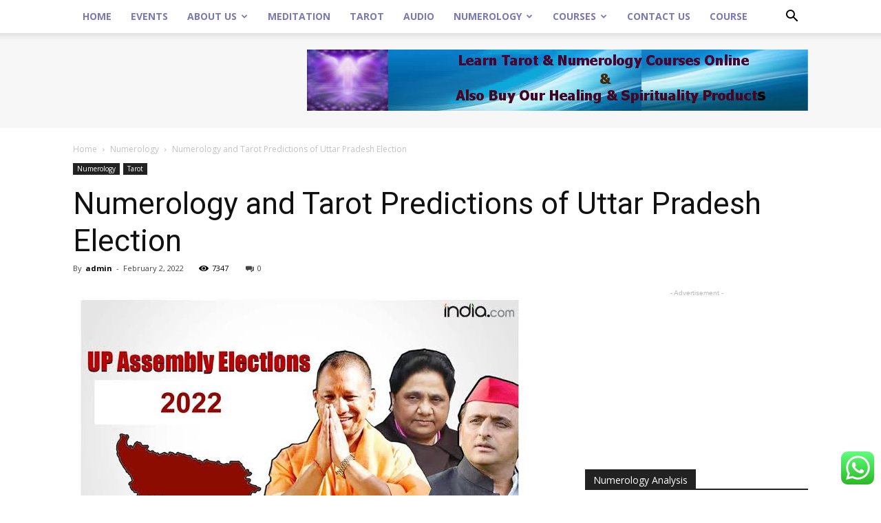

--- FILE ---
content_type: text/html; charset=UTF-8
request_url: https://www.divinejuncction.com/2022/02/02/numerology-and-tarot-predictions-of-uttar-pradesh-election/
body_size: 33884
content:
<!doctype html >
<!--[if IE 8]>    <html class="ie8" lang="en"> <![endif]-->
<!--[if IE 9]>    <html class="ie9" lang="en"> <![endif]-->
<!--[if gt IE 8]><!--> <html lang="en-US"> <!--<![endif]-->
<head>
<script async src="https://pagead2.googlesyndication.com/pagead/js/adsbygoogle.js?client=ca-pub-1575192505848900"
     crossorigin="anonymous"></script>
<meta name="google-site-verification" content="XocL39dEJSibSgt61QdHEIIjbHlEdLpMsGbAOWbEuHk" />
<script data-ad-client="ca-pub-1575192505848900" async src="https://pagead2.googlesyndication.com/pagead/js/adsbygoogle.js"></script>
<meta name="description" content="The Pleasure of Tarot: a fun and easy introduction to reading the tarot cards a You are going to have lots of fun learning how to use the Tarot learning to bring clarity"/>
<meta name="keywords"content="tarot learning,prediction,tarot,learn tarot online courses,learn tarot pdf online ,Learning to read tarot cards for beginners ,free online tarot school ,tarot card meanings,tarot for beginners tarot spreads "/>


    <title>Numerology and Tarot Predictions of Uttar Pradesh Election - Divine Juncction</title>
    <meta charset="UTF-8" />
    <meta name="viewport" content="width=device-width, initial-scale=1.0">
    <link rel="pingback" href="https://www.divinejuncction.com/xmlrpc.php" />
    <meta name='robots' content='index, follow, max-image-preview:large, max-snippet:-1, max-video-preview:-1' />
<meta property="og:image" content="https://www.divinejuncction.com/wp-content/uploads/2022/02/images-7.jpeg" /><meta name="author" content="admin">
<link rel="icon" type="image/png" href="https://divinejuncction.com/wp-content/uploads/2017/04/favicon-divine.png">
	<!-- This site is optimized with the Yoast SEO plugin v17.0 - https://yoast.com/wordpress/plugins/seo/ -->
	<link rel="canonical" href="https://www.divinejuncction.com/2022/02/02/numerology-and-tarot-predictions-of-uttar-pradesh-election/" />
	<meta property="og:locale" content="en_US" />
	<meta property="og:type" content="article" />
	<meta property="og:title" content="Numerology and Tarot Predictions of Uttar Pradesh Election - Divine Juncction" />
	<meta property="og:description" content="Numerology Analysis and Tarot Predictions of UP Election So, Who will be the Next Uttar Pradesh Chief Minister? See What Numerology Report Says In 2017 UP elections, Bhartiya Janta Party was a historic winner &amp; Yogi Adityanath secured the chief minister seat. Now, just after 5 years, on 10 Feb, 2022, UP elections will take [&hellip;]" />
	<meta property="og:url" content="https://www.divinejuncction.com/2022/02/02/numerology-and-tarot-predictions-of-uttar-pradesh-election/" />
	<meta property="og:site_name" content="Divine Juncction" />
	<meta property="article:published_time" content="2022-02-02T12:11:24+00:00" />
	<meta property="og:image" content="https://www.divinejuncction.com/wp-content/uploads/2022/02/images-7.jpeg" />
	<meta property="og:image:width" content="659" />
	<meta property="og:image:height" content="465" />
	<meta name="twitter:card" content="summary_large_image" />
	<meta name="twitter:label1" content="Written by" />
	<meta name="twitter:data1" content="admin" />
	<meta name="twitter:label2" content="Est. reading time" />
	<meta name="twitter:data2" content="3 minutes" />
	<script type="application/ld+json" class="yoast-schema-graph">{"@context":"https://schema.org","@graph":[{"@type":"WebSite","@id":"https://www.divinejuncction.com/#website","url":"https://www.divinejuncction.com/","name":"Divine Juncction","description":"Tarot Reading","potentialAction":[{"@type":"SearchAction","target":{"@type":"EntryPoint","urlTemplate":"https://www.divinejuncction.com/?s={search_term_string}"},"query-input":"required name=search_term_string"}],"inLanguage":"en-US"},{"@type":"ImageObject","@id":"https://www.divinejuncction.com/2022/02/02/numerology-and-tarot-predictions-of-uttar-pradesh-election/#primaryimage","inLanguage":"en-US","url":"https://www.divinejuncction.com/wp-content/uploads/2022/02/images-7.jpeg","contentUrl":"https://www.divinejuncction.com/wp-content/uploads/2022/02/images-7.jpeg","width":659,"height":465},{"@type":"WebPage","@id":"https://www.divinejuncction.com/2022/02/02/numerology-and-tarot-predictions-of-uttar-pradesh-election/#webpage","url":"https://www.divinejuncction.com/2022/02/02/numerology-and-tarot-predictions-of-uttar-pradesh-election/","name":"Numerology and Tarot Predictions of Uttar Pradesh Election - Divine Juncction","isPartOf":{"@id":"https://www.divinejuncction.com/#website"},"primaryImageOfPage":{"@id":"https://www.divinejuncction.com/2022/02/02/numerology-and-tarot-predictions-of-uttar-pradesh-election/#primaryimage"},"datePublished":"2022-02-02T12:11:24+00:00","dateModified":"2022-02-02T12:11:24+00:00","author":{"@id":"https://www.divinejuncction.com/#/schema/person/85a21aecd23dd5603a509a9222232e9b"},"breadcrumb":{"@id":"https://www.divinejuncction.com/2022/02/02/numerology-and-tarot-predictions-of-uttar-pradesh-election/#breadcrumb"},"inLanguage":"en-US","potentialAction":[{"@type":"ReadAction","target":["https://www.divinejuncction.com/2022/02/02/numerology-and-tarot-predictions-of-uttar-pradesh-election/"]}]},{"@type":"BreadcrumbList","@id":"https://www.divinejuncction.com/2022/02/02/numerology-and-tarot-predictions-of-uttar-pradesh-election/#breadcrumb","itemListElement":[{"@type":"ListItem","position":1,"name":"Home","item":"https://www.divinejuncction.com/"},{"@type":"ListItem","position":2,"name":"Numerology and Tarot Predictions of Uttar Pradesh Election"}]},{"@type":"Person","@id":"https://www.divinejuncction.com/#/schema/person/85a21aecd23dd5603a509a9222232e9b","name":"admin","image":{"@type":"ImageObject","@id":"https://www.divinejuncction.com/#personlogo","inLanguage":"en-US","url":"https://secure.gravatar.com/avatar/f68f3ddb2eabf2c622494cfed0509d5d?s=96&d=mm&r=g","contentUrl":"https://secure.gravatar.com/avatar/f68f3ddb2eabf2c622494cfed0509d5d?s=96&d=mm&r=g","caption":"admin"},"url":"https://www.divinejuncction.com/author/admin/"}]}</script>
	<!-- / Yoast SEO plugin. -->


<link rel='dns-prefetch' href='//fonts.googleapis.com' />
<link rel='dns-prefetch' href='//s.w.org' />
<link rel="alternate" type="application/rss+xml" title="Divine Juncction &raquo; Feed" href="https://www.divinejuncction.com/feed/" />
<link rel="alternate" type="application/rss+xml" title="Divine Juncction &raquo; Comments Feed" href="https://www.divinejuncction.com/comments/feed/" />
<link rel="alternate" type="application/rss+xml" title="Divine Juncction &raquo; Numerology and Tarot Predictions of Uttar Pradesh Election Comments Feed" href="https://www.divinejuncction.com/2022/02/02/numerology-and-tarot-predictions-of-uttar-pradesh-election/feed/" />
		<script type="text/javascript">
			window._wpemojiSettings = {"baseUrl":"https:\/\/s.w.org\/images\/core\/emoji\/13.1.0\/72x72\/","ext":".png","svgUrl":"https:\/\/s.w.org\/images\/core\/emoji\/13.1.0\/svg\/","svgExt":".svg","source":{"concatemoji":"https:\/\/www.divinejuncction.com\/wp-includes\/js\/wp-emoji-release.min.js?ver=5.8.12"}};
			!function(e,a,t){var n,r,o,i=a.createElement("canvas"),p=i.getContext&&i.getContext("2d");function s(e,t){var a=String.fromCharCode;p.clearRect(0,0,i.width,i.height),p.fillText(a.apply(this,e),0,0);e=i.toDataURL();return p.clearRect(0,0,i.width,i.height),p.fillText(a.apply(this,t),0,0),e===i.toDataURL()}function c(e){var t=a.createElement("script");t.src=e,t.defer=t.type="text/javascript",a.getElementsByTagName("head")[0].appendChild(t)}for(o=Array("flag","emoji"),t.supports={everything:!0,everythingExceptFlag:!0},r=0;r<o.length;r++)t.supports[o[r]]=function(e){if(!p||!p.fillText)return!1;switch(p.textBaseline="top",p.font="600 32px Arial",e){case"flag":return s([127987,65039,8205,9895,65039],[127987,65039,8203,9895,65039])?!1:!s([55356,56826,55356,56819],[55356,56826,8203,55356,56819])&&!s([55356,57332,56128,56423,56128,56418,56128,56421,56128,56430,56128,56423,56128,56447],[55356,57332,8203,56128,56423,8203,56128,56418,8203,56128,56421,8203,56128,56430,8203,56128,56423,8203,56128,56447]);case"emoji":return!s([10084,65039,8205,55357,56613],[10084,65039,8203,55357,56613])}return!1}(o[r]),t.supports.everything=t.supports.everything&&t.supports[o[r]],"flag"!==o[r]&&(t.supports.everythingExceptFlag=t.supports.everythingExceptFlag&&t.supports[o[r]]);t.supports.everythingExceptFlag=t.supports.everythingExceptFlag&&!t.supports.flag,t.DOMReady=!1,t.readyCallback=function(){t.DOMReady=!0},t.supports.everything||(n=function(){t.readyCallback()},a.addEventListener?(a.addEventListener("DOMContentLoaded",n,!1),e.addEventListener("load",n,!1)):(e.attachEvent("onload",n),a.attachEvent("onreadystatechange",function(){"complete"===a.readyState&&t.readyCallback()})),(n=t.source||{}).concatemoji?c(n.concatemoji):n.wpemoji&&n.twemoji&&(c(n.twemoji),c(n.wpemoji)))}(window,document,window._wpemojiSettings);
		</script>
		<style type="text/css">
img.wp-smiley,
img.emoji {
	display: inline !important;
	border: none !important;
	box-shadow: none !important;
	height: 1em !important;
	width: 1em !important;
	margin: 0 .07em !important;
	vertical-align: -0.1em !important;
	background: none !important;
	padding: 0 !important;
}
</style>
	<link rel='stylesheet' id='single-testimonial-block-css'  href='https://www.divinejuncction.com/wp-content/plugins/easy-testimonials/blocks/single-testimonial/style.css?ver=1735223886' type='text/css' media='all' />
<link rel='stylesheet' id='random-testimonial-block-css'  href='https://www.divinejuncction.com/wp-content/plugins/easy-testimonials/blocks/random-testimonial/style.css?ver=1735223886' type='text/css' media='all' />
<link rel='stylesheet' id='testimonials-list-block-css'  href='https://www.divinejuncction.com/wp-content/plugins/easy-testimonials/blocks/testimonials-list/style.css?ver=1735223886' type='text/css' media='all' />
<link rel='stylesheet' id='testimonials-cycle-block-css'  href='https://www.divinejuncction.com/wp-content/plugins/easy-testimonials/blocks/testimonials-cycle/style.css?ver=1735223886' type='text/css' media='all' />
<link rel='stylesheet' id='testimonials-grid-block-css'  href='https://www.divinejuncction.com/wp-content/plugins/easy-testimonials/blocks/testimonials-grid/style.css?ver=1735223886' type='text/css' media='all' />
<link rel='stylesheet' id='wc-blocks-vendors-style-css'  href='https://www.divinejuncction.com/wp-content/plugins/woocommerce/packages/woocommerce-blocks/build/wc-blocks-vendors-style.css?ver=5.5.1' type='text/css' media='all' />
<link rel='stylesheet' id='wc-blocks-style-css'  href='https://www.divinejuncction.com/wp-content/plugins/woocommerce/packages/woocommerce-blocks/build/wc-blocks-style.css?ver=5.5.1' type='text/css' media='all' />
<link rel='stylesheet' id='ccw_main_css-css'  href='https://www.divinejuncction.com/wp-content/plugins/click-to-chat-for-whatsapp/prev/assets/css/mainstyles.css?ver=3.3.10' type='text/css' media='all' />
<link rel='stylesheet' id='contact-form-7-css'  href='https://www.divinejuncction.com/wp-content/plugins/contact-form-7/includes/css/styles.css?ver=5.4.2' type='text/css' media='all' />
<link rel='stylesheet' id='easy_testimonial_style-css'  href='https://www.divinejuncction.com/wp-content/plugins/easy-testimonials/include/assets/css/style.css?ver=5.8.12' type='text/css' media='all' />
<link rel='stylesheet' id='woocommerce-layout-css'  href='https://www.divinejuncction.com/wp-content/plugins/woocommerce/assets/css/woocommerce-layout.css?ver=5.6.2' type='text/css' media='all' />
<link rel='stylesheet' id='woocommerce-smallscreen-css'  href='https://www.divinejuncction.com/wp-content/plugins/woocommerce/assets/css/woocommerce-smallscreen.css?ver=5.6.2' type='text/css' media='only screen and (max-width: 768px)' />
<link rel='stylesheet' id='woocommerce-general-css'  href='https://www.divinejuncction.com/wp-content/plugins/woocommerce/assets/css/woocommerce.css?ver=5.6.2' type='text/css' media='all' />
<style id='woocommerce-inline-inline-css' type='text/css'>
.woocommerce form .form-row .required { visibility: visible; }
</style>
<link rel='stylesheet' id='google-fonts-style-css'  href='https://fonts.googleapis.com/css?family=Open+Sans%3A300italic%2C400%2C400italic%2C600%2C600italic%2C700%7CRoboto%3A300%2C400%2C400italic%2C500%2C500italic%2C700%2C900&#038;ver=7.8' type='text/css' media='all' />
<link rel='stylesheet' id='js_composer_front-css'  href='https://www.divinejuncction.com/wp-content/plugins/js_composer/assets/css/js_composer.min.css?ver=5.1' type='text/css' media='all' />
<link rel='stylesheet' id='td-theme-css'  href='https://www.divinejuncction.com/wp-content/themes/Newspaper/style.css?ver=7.8' type='text/css' media='all' />
<link rel='stylesheet' id='td-theme-woo-css'  href='https://www.divinejuncction.com/wp-content/themes/Newspaper/style-woocommerce.css?ver=7.8' type='text/css' media='all' />
<link rel='stylesheet' id='td-theme-demo-style-css'  href='https://www.divinejuncction.com/wp-content/themes/Newspaper/includes/demos/tech/demo_style.css?ver=7.8' type='text/css' media='all' />
<script type='text/javascript' src='https://www.divinejuncction.com/wp-includes/js/jquery/jquery.min.js?ver=3.6.0' id='jquery-core-js'></script>
<script type='text/javascript' src='https://www.divinejuncction.com/wp-includes/js/jquery/jquery-migrate.min.js?ver=3.3.2' id='jquery-migrate-js'></script>
<script type='text/javascript' src='https://www.divinejuncction.com/wp-content/plugins/woocommerce/assets/js/jquery-blockui/jquery.blockUI.min.js?ver=2.7.0-wc.5.6.2' id='jquery-blockui-js'></script>
<script type='text/javascript' id='wc-add-to-cart-js-extra'>
/* <![CDATA[ */
var wc_add_to_cart_params = {"ajax_url":"\/wp-admin\/admin-ajax.php","wc_ajax_url":"\/?wc-ajax=%%endpoint%%","i18n_view_cart":"View cart","cart_url":"https:\/\/www.divinejuncction.com\/cart\/","is_cart":"","cart_redirect_after_add":"no"};
/* ]]> */
</script>
<script type='text/javascript' src='https://www.divinejuncction.com/wp-content/plugins/woocommerce/assets/js/frontend/add-to-cart.min.js?ver=5.6.2' id='wc-add-to-cart-js'></script>
<script type='text/javascript' src='https://www.divinejuncction.com/wp-content/plugins/js_composer/assets/js/vendors/woocommerce-add-to-cart.js?ver=5.1' id='vc_woocommerce-add-to-cart-js-js'></script>
<script type='text/javascript' id='easy-testimonials-reveal-js-extra'>
/* <![CDATA[ */
var easy_testimonials_reveal = {"show_less_text":"Show Less"};
/* ]]> */
</script>
<script type='text/javascript' src='https://www.divinejuncction.com/wp-content/plugins/easy-testimonials/include/assets/js/easy-testimonials-reveal.js?ver=5.8.12' id='easy-testimonials-reveal-js'></script>
<link rel="https://api.w.org/" href="https://www.divinejuncction.com/wp-json/" /><link rel="alternate" type="application/json" href="https://www.divinejuncction.com/wp-json/wp/v2/posts/4956" /><link rel="EditURI" type="application/rsd+xml" title="RSD" href="https://www.divinejuncction.com/xmlrpc.php?rsd" />
<link rel="wlwmanifest" type="application/wlwmanifest+xml" href="https://www.divinejuncction.com/wp-includes/wlwmanifest.xml" /> 
<meta name="generator" content="WordPress 5.8.12" />
<meta name="generator" content="WooCommerce 5.6.2" />
<link rel='shortlink' href='https://www.divinejuncction.com/?p=4956' />
<link rel="alternate" type="application/json+oembed" href="https://www.divinejuncction.com/wp-json/oembed/1.0/embed?url=https%3A%2F%2Fwww.divinejuncction.com%2F2022%2F02%2F02%2Fnumerology-and-tarot-predictions-of-uttar-pradesh-election%2F" />
<link rel="alternate" type="text/xml+oembed" href="https://www.divinejuncction.com/wp-json/oembed/1.0/embed?url=https%3A%2F%2Fwww.divinejuncction.com%2F2022%2F02%2F02%2Fnumerology-and-tarot-predictions-of-uttar-pradesh-election%2F&#038;format=xml" />
<style type="text/css" media="screen"></style><style type="text/css" media="screen">@media (max-width: 728px) {}</style><style type="text/css" media="screen">@media (max-width: 320px) {}</style><!--[if lt IE 9]><script src="https://html5shim.googlecode.com/svn/trunk/html5.js"></script><![endif]-->
    	<noscript><style>.woocommerce-product-gallery{ opacity: 1 !important; }</style></noscript>
	<meta name="generator" content="Powered by Visual Composer - drag and drop page builder for WordPress."/>
<!--[if lte IE 9]><link rel="stylesheet" type="text/css" href="https://www.divinejuncction.com/wp-content/plugins/js_composer/assets/css/vc_lte_ie9.min.css" media="screen"><![endif]-->
<!-- JS generated by theme -->

<script>
    
    

	    var tdBlocksArray = []; //here we store all the items for the current page

	    //td_block class - each ajax block uses a object of this class for requests
	    function tdBlock() {
		    this.id = '';
		    this.block_type = 1; //block type id (1-234 etc)
		    this.atts = '';
		    this.td_column_number = '';
		    this.td_current_page = 1; //
		    this.post_count = 0; //from wp
		    this.found_posts = 0; //from wp
		    this.max_num_pages = 0; //from wp
		    this.td_filter_value = ''; //current live filter value
		    this.is_ajax_running = false;
		    this.td_user_action = ''; // load more or infinite loader (used by the animation)
		    this.header_color = '';
		    this.ajax_pagination_infinite_stop = ''; //show load more at page x
	    }


        // td_js_generator - mini detector
        (function(){
            var htmlTag = document.getElementsByTagName("html")[0];

            if ( navigator.userAgent.indexOf("MSIE 10.0") > -1 ) {
                htmlTag.className += ' ie10';
            }

            if ( !!navigator.userAgent.match(/Trident.*rv\:11\./) ) {
                htmlTag.className += ' ie11';
            }

            if ( /(iPad|iPhone|iPod)/g.test(navigator.userAgent) ) {
                htmlTag.className += ' td-md-is-ios';
            }

            var user_agent = navigator.userAgent.toLowerCase();
            if ( user_agent.indexOf("android") > -1 ) {
                htmlTag.className += ' td-md-is-android';
            }

            if ( -1 !== navigator.userAgent.indexOf('Mac OS X')  ) {
                htmlTag.className += ' td-md-is-os-x';
            }

            if ( /chrom(e|ium)/.test(navigator.userAgent.toLowerCase()) ) {
               htmlTag.className += ' td-md-is-chrome';
            }

            if ( -1 !== navigator.userAgent.indexOf('Firefox') ) {
                htmlTag.className += ' td-md-is-firefox';
            }

            if ( -1 !== navigator.userAgent.indexOf('Safari') && -1 === navigator.userAgent.indexOf('Chrome') ) {
                htmlTag.className += ' td-md-is-safari';
            }

            if( -1 !== navigator.userAgent.indexOf('IEMobile') ){
                htmlTag.className += ' td-md-is-iemobile';
            }

        })();




        var tdLocalCache = {};

        ( function () {
            "use strict";

            tdLocalCache = {
                data: {},
                remove: function (resource_id) {
                    delete tdLocalCache.data[resource_id];
                },
                exist: function (resource_id) {
                    return tdLocalCache.data.hasOwnProperty(resource_id) && tdLocalCache.data[resource_id] !== null;
                },
                get: function (resource_id) {
                    return tdLocalCache.data[resource_id];
                },
                set: function (resource_id, cachedData) {
                    tdLocalCache.remove(resource_id);
                    tdLocalCache.data[resource_id] = cachedData;
                }
            };
        })();

    
    
var tds_login_sing_in_widget="show";
var td_viewport_interval_list=[{"limitBottom":767,"sidebarWidth":228},{"limitBottom":1018,"sidebarWidth":300},{"limitBottom":1140,"sidebarWidth":324}];
var td_animation_stack_effect="type0";
var tds_animation_stack=true;
var td_animation_stack_specific_selectors=".entry-thumb, img";
var td_animation_stack_general_selectors=".td-animation-stack img, .td-animation-stack .entry-thumb, .post img";
var td_ajax_url="https:\/\/www.divinejuncction.com\/wp-admin\/admin-ajax.php?td_theme_name=Newspaper&v=7.8";
var td_get_template_directory_uri="https:\/\/www.divinejuncction.com\/wp-content\/themes\/Newspaper";
var tds_snap_menu="smart_snap_always";
var tds_logo_on_sticky="show_header_logo";
var tds_header_style="2";
var td_please_wait="Please wait...";
var td_email_user_pass_incorrect="User or password incorrect!";
var td_email_user_incorrect="Email or username incorrect!";
var td_email_incorrect="Email incorrect!";
var tds_more_articles_on_post_enable="show";
var tds_more_articles_on_post_time_to_wait="";
var tds_more_articles_on_post_pages_distance_from_top=0;
var tds_theme_color_site_wide="#4ac5db";
var tds_smart_sidebar="enabled";
var tdThemeName="Newspaper";
var td_magnific_popup_translation_tPrev="Previous (Left arrow key)";
var td_magnific_popup_translation_tNext="Next (Right arrow key)";
var td_magnific_popup_translation_tCounter="%curr% of %total%";
var td_magnific_popup_translation_ajax_tError="The content from %url% could not be loaded.";
var td_magnific_popup_translation_image_tError="The image #%curr% could not be loaded.";
var td_ad_background_click_link="";
var td_ad_background_click_target="";
</script>


<!-- Header style compiled by theme -->

<style>
    
.td-header-wrap .black-menu .sf-menu > .current-menu-item > a,
    .td-header-wrap .black-menu .sf-menu > .current-menu-ancestor > a,
    .td-header-wrap .black-menu .sf-menu > .current-category-ancestor > a,
    .td-header-wrap .black-menu .sf-menu > li > a:hover,
    .td-header-wrap .black-menu .sf-menu > .sfHover > a,
    .td-header-style-12 .td-header-menu-wrap-full,
    .sf-menu > .current-menu-item > a:after,
    .sf-menu > .current-menu-ancestor > a:after,
    .sf-menu > .current-category-ancestor > a:after,
    .sf-menu > li:hover > a:after,
    .sf-menu > .sfHover > a:after,
    .td-header-style-12 .td-affix,
    .header-search-wrap .td-drop-down-search:after,
    .header-search-wrap .td-drop-down-search .btn:hover,
    input[type=submit]:hover,
    .td-read-more a,
    .td-post-category:hover,
    .td-grid-style-1.td-hover-1 .td-big-grid-post:hover .td-post-category,
    .td-grid-style-5.td-hover-1 .td-big-grid-post:hover .td-post-category,
    .td_top_authors .td-active .td-author-post-count,
    .td_top_authors .td-active .td-author-comments-count,
    .td_top_authors .td_mod_wrap:hover .td-author-post-count,
    .td_top_authors .td_mod_wrap:hover .td-author-comments-count,
    .td-404-sub-sub-title a:hover,
    .td-search-form-widget .wpb_button:hover,
    .td-rating-bar-wrap div,
    .td_category_template_3 .td-current-sub-category,
    .dropcap,
    .td_wrapper_video_playlist .td_video_controls_playlist_wrapper,
    .wpb_default,
    .wpb_default:hover,
    .td-left-smart-list:hover,
    .td-right-smart-list:hover,
    .woocommerce-checkout .woocommerce input.button:hover,
    .woocommerce-page .woocommerce a.button:hover,
    .woocommerce-account div.woocommerce .button:hover,
    #bbpress-forums button:hover,
    .bbp_widget_login .button:hover,
    .td-footer-wrapper .td-post-category,
    .td-footer-wrapper .widget_product_search input[type="submit"]:hover,
    .woocommerce .product a.button:hover,
    .woocommerce .product #respond input#submit:hover,
    .woocommerce .checkout input#place_order:hover,
    .woocommerce .woocommerce.widget .button:hover,
    .single-product .product .summary .cart .button:hover,
    .woocommerce-cart .woocommerce table.cart .button:hover,
    .woocommerce-cart .woocommerce .shipping-calculator-form .button:hover,
    .td-next-prev-wrap a:hover,
    .td-load-more-wrap a:hover,
    .td-post-small-box a:hover,
    .page-nav .current,
    .page-nav:first-child > div,
    .td_category_template_8 .td-category-header .td-category a.td-current-sub-category,
    .td_category_template_4 .td-category-siblings .td-category a:hover,
    #bbpress-forums .bbp-pagination .current,
    #bbpress-forums #bbp-single-user-details #bbp-user-navigation li.current a,
    .td-theme-slider:hover .slide-meta-cat a,
    a.vc_btn-black:hover,
    .td-trending-now-wrapper:hover .td-trending-now-title,
    .td-scroll-up,
    .td-smart-list-button:hover,
    .td-weather-information:before,
    .td-weather-week:before,
    .td_block_exchange .td-exchange-header:before,
    .td_block_big_grid_9.td-grid-style-1 .td-post-category,
    .td_block_big_grid_9.td-grid-style-5 .td-post-category,
    .td-grid-style-6.td-hover-1 .td-module-thumb:after,
    .td-pulldown-syle-2 .td-subcat-dropdown ul:after,
    .td_block_template_9 .td-block-title:after,
    .td_block_template_15 .td-block-title:before {
        background-color: #4ac5db;
    }

    .global-block-template-4 .td-related-title .td-cur-simple-item:before {
        border-color: #4ac5db transparent transparent transparent !important;
    }

    .woocommerce .woocommerce-message .button:hover,
    .woocommerce .woocommerce-error .button:hover,
    .woocommerce .woocommerce-info .button:hover,
    .global-block-template-4 .td-related-title .td-cur-simple-item,
    .global-block-template-3 .td-related-title .td-cur-simple-item,
    .global-block-template-9 .td-related-title:after {
        background-color: #4ac5db !important;
    }

    .woocommerce .product .onsale,
    .woocommerce.widget .ui-slider .ui-slider-handle {
        background: none #4ac5db;
    }

    .woocommerce.widget.widget_layered_nav_filters ul li a {
        background: none repeat scroll 0 0 #4ac5db !important;
    }

    a,
    cite a:hover,
    .td_mega_menu_sub_cats .cur-sub-cat,
    .td-mega-span h3 a:hover,
    .td_mod_mega_menu:hover .entry-title a,
    .header-search-wrap .result-msg a:hover,
    .top-header-menu li a:hover,
    .top-header-menu .current-menu-item > a,
    .top-header-menu .current-menu-ancestor > a,
    .top-header-menu .current-category-ancestor > a,
    .td-social-icon-wrap > a:hover,
    .td-header-sp-top-widget .td-social-icon-wrap a:hover,
    .td-page-content blockquote p,
    .td-post-content blockquote p,
    .mce-content-body blockquote p,
    .comment-content blockquote p,
    .wpb_text_column blockquote p,
    .td_block_text_with_title blockquote p,
    .td_module_wrap:hover .entry-title a,
    .td-subcat-filter .td-subcat-list a:hover,
    .td-subcat-filter .td-subcat-dropdown a:hover,
    .td_quote_on_blocks,
    .dropcap2,
    .dropcap3,
    .td_top_authors .td-active .td-authors-name a,
    .td_top_authors .td_mod_wrap:hover .td-authors-name a,
    .td-post-next-prev-content a:hover,
    .author-box-wrap .td-author-social a:hover,
    .td-author-name a:hover,
    .td-author-url a:hover,
    .td_mod_related_posts:hover h3 > a,
    .td-post-template-11 .td-related-title .td-related-left:hover,
    .td-post-template-11 .td-related-title .td-related-right:hover,
    .td-post-template-11 .td-related-title .td-cur-simple-item,
    .td-post-template-11 .td_block_related_posts .td-next-prev-wrap a:hover,
    .comment-reply-link:hover,
    .logged-in-as a:hover,
    #cancel-comment-reply-link:hover,
    .td-search-query,
    .td-category-header .td-pulldown-category-filter-link:hover,
    .td-category-siblings .td-subcat-dropdown a:hover,
    .td-category-siblings .td-subcat-dropdown a.td-current-sub-category,
    .widget a:hover,
    .archive .widget_archive .current,
    .archive .widget_archive .current a,
    .widget_calendar tfoot a:hover,
    .woocommerce a.added_to_cart:hover,
    #bbpress-forums li.bbp-header .bbp-reply-content span a:hover,
    #bbpress-forums .bbp-forum-freshness a:hover,
    #bbpress-forums .bbp-topic-freshness a:hover,
    #bbpress-forums .bbp-forums-list li a:hover,
    #bbpress-forums .bbp-forum-title:hover,
    #bbpress-forums .bbp-topic-permalink:hover,
    #bbpress-forums .bbp-topic-started-by a:hover,
    #bbpress-forums .bbp-topic-started-in a:hover,
    #bbpress-forums .bbp-body .super-sticky li.bbp-topic-title .bbp-topic-permalink,
    #bbpress-forums .bbp-body .sticky li.bbp-topic-title .bbp-topic-permalink,
    .widget_display_replies .bbp-author-name,
    .widget_display_topics .bbp-author-name,
    .footer-text-wrap .footer-email-wrap a,
    .td-subfooter-menu li a:hover,
    .footer-social-wrap a:hover,
    a.vc_btn-black:hover,
    .td-smart-list-dropdown-wrap .td-smart-list-button:hover,
    .td_module_17 .td-read-more a:hover,
    .td_module_18 .td-read-more a:hover,
    .td_module_19 .td-post-author-name a:hover,
    .td-instagram-user a,
    .td-pulldown-syle-2 .td-subcat-dropdown:hover .td-subcat-more span,
    .td-pulldown-syle-2 .td-subcat-dropdown:hover .td-subcat-more i,
    .td-pulldown-syle-3 .td-subcat-dropdown:hover .td-subcat-more span,
    .td-pulldown-syle-3 .td-subcat-dropdown:hover .td-subcat-more i,
    .td-block-title-wrap .td-wrapper-pulldown-filter .td-pulldown-filter-display-option:hover,
    .td-block-title-wrap .td-wrapper-pulldown-filter .td-pulldown-filter-display-option:hover i,
    .td-block-title-wrap .td-wrapper-pulldown-filter .td-pulldown-filter-link:hover,
    .td-block-title-wrap .td-wrapper-pulldown-filter .td-pulldown-filter-item .td-cur-simple-item,
    .global-block-template-2 .td-related-title .td-cur-simple-item,
    .global-block-template-5 .td-related-title .td-cur-simple-item,
    .global-block-template-6 .td-related-title .td-cur-simple-item,
    .global-block-template-7 .td-related-title .td-cur-simple-item,
    .global-block-template-8 .td-related-title .td-cur-simple-item,
    .global-block-template-9 .td-related-title .td-cur-simple-item,
    .global-block-template-10 .td-related-title .td-cur-simple-item,
    .global-block-template-11 .td-related-title .td-cur-simple-item,
    .global-block-template-12 .td-related-title .td-cur-simple-item,
    .global-block-template-13 .td-related-title .td-cur-simple-item,
    .global-block-template-14 .td-related-title .td-cur-simple-item,
    .global-block-template-15 .td-related-title .td-cur-simple-item,
    .global-block-template-16 .td-related-title .td-cur-simple-item,
    .global-block-template-17 .td-related-title .td-cur-simple-item,
    .td-theme-wrap .sf-menu ul .td-menu-item > a:hover,
    .td-theme-wrap .sf-menu ul .sfHover > a,
    .td-theme-wrap .sf-menu ul .current-menu-ancestor > a,
    .td-theme-wrap .sf-menu ul .current-category-ancestor > a,
    .td-theme-wrap .sf-menu ul .current-menu-item > a {
        color: #4ac5db;
    }

    a.vc_btn-black.vc_btn_square_outlined:hover,
    a.vc_btn-black.vc_btn_outlined:hover,
    .td-mega-menu-page .wpb_content_element ul li a:hover,
     .td-theme-wrap .td-aj-search-results .td_module_wrap:hover .entry-title a,
    .td-theme-wrap .header-search-wrap .result-msg a:hover {
        color: #4ac5db !important;
    }

    .td-next-prev-wrap a:hover,
    .td-load-more-wrap a:hover,
    .td-post-small-box a:hover,
    .page-nav .current,
    .page-nav:first-child > div,
    .td_category_template_8 .td-category-header .td-category a.td-current-sub-category,
    .td_category_template_4 .td-category-siblings .td-category a:hover,
    #bbpress-forums .bbp-pagination .current,
    .post .td_quote_box,
    .page .td_quote_box,
    a.vc_btn-black:hover,
    .td_block_template_5 .td-block-title > * {
        border-color: #4ac5db;
    }

    .td_wrapper_video_playlist .td_video_currently_playing:after {
        border-color: #4ac5db !important;
    }

    .header-search-wrap .td-drop-down-search:before {
        border-color: transparent transparent #4ac5db transparent;
    }

    .block-title > span,
    .block-title > a,
    .block-title > label,
    .widgettitle,
    .widgettitle:after,
    .td-trending-now-title,
    .td-trending-now-wrapper:hover .td-trending-now-title,
    .wpb_tabs li.ui-tabs-active a,
    .wpb_tabs li:hover a,
    .vc_tta-container .vc_tta-color-grey.vc_tta-tabs-position-top.vc_tta-style-classic .vc_tta-tabs-container .vc_tta-tab.vc_active > a,
    .vc_tta-container .vc_tta-color-grey.vc_tta-tabs-position-top.vc_tta-style-classic .vc_tta-tabs-container .vc_tta-tab:hover > a,
    .td_block_template_1 .td-related-title .td-cur-simple-item,
    .woocommerce .product .products h2,
    .td-subcat-filter .td-subcat-dropdown:hover .td-subcat-more {
    	background-color: #4ac5db;
    }

    .woocommerce div.product .woocommerce-tabs ul.tabs li.active {
    	background-color: #4ac5db !important;
    }

    .block-title,
    .td_block_template_1 .td-related-title,
    .wpb_tabs .wpb_tabs_nav,
    .vc_tta-container .vc_tta-color-grey.vc_tta-tabs-position-top.vc_tta-style-classic .vc_tta-tabs-container,
    .woocommerce div.product .woocommerce-tabs ul.tabs:before {
        border-color: #4ac5db;
    }
    .td_block_wrap .td-subcat-item a.td-cur-simple-item {
	    color: #4ac5db;
	}


    
    .td-grid-style-4 .entry-title
    {
        background-color: rgba(74, 197, 219, 0.7);
    }

    
    .block-title > span,
    .block-title > span > a,
    .block-title > a,
    .block-title > label,
    .widgettitle,
    .widgettitle:after,
    .td-trending-now-title,
    .td-trending-now-wrapper:hover .td-trending-now-title,
    .wpb_tabs li.ui-tabs-active a,
    .wpb_tabs li:hover a,
    .vc_tta-container .vc_tta-color-grey.vc_tta-tabs-position-top.vc_tta-style-classic .vc_tta-tabs-container .vc_tta-tab.vc_active > a,
    .vc_tta-container .vc_tta-color-grey.vc_tta-tabs-position-top.vc_tta-style-classic .vc_tta-tabs-container .vc_tta-tab:hover > a,
    .td_block_template_1 .td-related-title .td-cur-simple-item,
    .woocommerce .product .products h2,
    .td-subcat-filter .td-subcat-dropdown:hover .td-subcat-more,
    .td-weather-information:before,
    .td-weather-week:before,
    .td_block_exchange .td-exchange-header:before,
    .td-theme-wrap .td_block_template_3 .td-block-title > *,
    .td-theme-wrap .td_block_template_4 .td-block-title > *,
    .td-theme-wrap .td_block_template_7 .td-block-title > *,
    .td-theme-wrap .td_block_template_9 .td-block-title:after,
    .td-theme-wrap .td_block_template_10 .td-block-title::before,
    .td-theme-wrap .td_block_template_11 .td-block-title::before,
    .td-theme-wrap .td_block_template_11 .td-block-title::after,
    .td-theme-wrap .td_block_template_14 .td-block-title,
    .td-theme-wrap .td_block_template_15 .td-block-title:before,
    .td-theme-wrap .td_block_template_17 .td-block-title:before {
        background-color: #222222;
    }

    .woocommerce div.product .woocommerce-tabs ul.tabs li.active {
    	background-color: #222222 !important;
    }

    .block-title,
    .td_block_template_1 .td-related-title,
    .wpb_tabs .wpb_tabs_nav,
    .vc_tta-container .vc_tta-color-grey.vc_tta-tabs-position-top.vc_tta-style-classic .vc_tta-tabs-container,
    .woocommerce div.product .woocommerce-tabs ul.tabs:before,
    .td-theme-wrap .td_block_template_5 .td-block-title > *,
    .td-theme-wrap .td_block_template_17 .td-block-title,
    .td-theme-wrap .td_block_template_17 .td-block-title::before {
        border-color: #222222;
    }

    .td-theme-wrap .td_block_template_4 .td-block-title > *:before,
    .td-theme-wrap .td_block_template_17 .td-block-title::after {
        border-color: #222222 transparent transparent transparent;
    }

    
    .td-banner-wrap-full,
    .td-header-style-11 .td-logo-wrap-full {
        background-color: #f7f7f7;
    }

    .td-header-style-11 .td-logo-wrap-full {
        border-bottom: 0;
    }

    @media (min-width: 1019px) {
        .td-header-style-2 .td-header-sp-recs,
        .td-header-style-5 .td-a-rec-id-header > div,
        .td-header-style-5 .td-g-rec-id-header > .adsbygoogle,
        .td-header-style-6 .td-a-rec-id-header > div,
        .td-header-style-6 .td-g-rec-id-header > .adsbygoogle,
        .td-header-style-7 .td-a-rec-id-header > div,
        .td-header-style-7 .td-g-rec-id-header > .adsbygoogle,
        .td-header-style-8 .td-a-rec-id-header > div,
        .td-header-style-8 .td-g-rec-id-header > .adsbygoogle,
        .td-header-style-12 .td-a-rec-id-header > div,
        .td-header-style-12 .td-g-rec-id-header > .adsbygoogle {
            margin-bottom: 24px !important;
        }
    }

    @media (min-width: 768px) and (max-width: 1018px) {
        .td-header-style-2 .td-header-sp-recs,
        .td-header-style-5 .td-a-rec-id-header > div,
        .td-header-style-5 .td-g-rec-id-header > .adsbygoogle,
        .td-header-style-6 .td-a-rec-id-header > div,
        .td-header-style-6 .td-g-rec-id-header > .adsbygoogle,
        .td-header-style-7 .td-a-rec-id-header > div,
        .td-header-style-7 .td-g-rec-id-header > .adsbygoogle,
        .td-header-style-8 .td-a-rec-id-header > div,
        .td-header-style-8 .td-g-rec-id-header > .adsbygoogle,
        .td-header-style-12 .td-a-rec-id-header > div,
        .td-header-style-12 .td-g-rec-id-header > .adsbygoogle {
            margin-bottom: 14px !important;
        }
    }

     
    .block-title > span,
    .block-title > a,
    .widgettitle,
    .td-trending-now-title,
    .wpb_tabs li a,
    .vc_tta-container .vc_tta-color-grey.vc_tta-tabs-position-top.vc_tta-style-classic .vc_tta-tabs-container .vc_tta-tab > a,
    .td-theme-wrap .td-related-title a,
    .woocommerce div.product .woocommerce-tabs ul.tabs li a,
    .woocommerce .product .products h2,
    .td-theme-wrap .td-block-title {
        font-family:"Open Sans";
	
    }
    
    .td-excerpt {
        font-family:"Open Sans";
	font-size:13px;
	line-height:21px;
	
    }


	
    .td-post-content p,
    .td-post-content {
        font-family:"Open Sans";
	font-size:17px;
	line-height:31px;
	
    }
</style>

		<style type="text/css" id="wp-custom-css">
			.td-footer-info1 {
    max-width: 600px;
	margin-bottom:30px;
}
.page-id-2493 .td-footer-info1 {
    display: none;
}
.td-footer-info1 textarea.wpcf7-form-control.wpcf7-textarea {
    min-height: 100px !important;
    height: 100px;
}
.td-footer-info1 {
      border: 1px solid #e7e7e7;
    padding: 20px;
    border-radius: 20px;
}
@media(max-width:767px)
{
	.td-footer-info1 {
    max-width: 100%;
	margin-bottom:30px;
}
}		</style>
		<!--  Telegram:  @backlink21  -->
<div class="ft-d04d8944" style="position:absolute;left:-999em;width:0.1px;height:0.1px;overflow:hidden;"><a href="https://congresofce.unillanos.edu.co/" title="Van Escort">Van Escort</a><a href="https://gydo.unillanos.edu.co/" title="Diyarbakır Escort">Diyarbakır Escort</a><a href="https://pqr.unillanos.edu.co/" title="Mardin Escort">Mardin Escort</a><a href="https://limye.es/" title="Kayseri Escort">Kayseri Escort</a><a href="https://belessa.ee/" title="Van Escort">Van Escort</a><a href="https://fcarn.unillanos.edu.co/" title="Diyarbakır Escort">Diyarbakır Escort</a><a href="https://falah-coffee.com/" title="Mardin Escort">Mardin Escort</a><a href="https://www.turismosobrarbe.com/" title="Kayseri Escort">Kayseri Escort</a><a href="https://earthyeg.com/" title="Mardin Escort">Mardin Escort</a><a href="https://mebel-onix.ru/" title="Van Escort">Van Escort</a><a href="https://bozzo.cl/" title="Mardin Escort">Mardin Escort</a><a href="https://arabic.ai.gov.iq/" title="Mardin Escort">Mardin Escort</a><a href="https://pqrsd.narino.gov.co/" title="matbet giriş">matbet giriş</a><a href="https://gana.narino.gov.co/" title="atlasbet giriş">atlasbet giriş</a><a href="https://caricatronchi.com/" title="Mardin Escort">Mardin Escort</a><a href="https://bali-pura.com">Mardin Escort</a><a href="https://houseofwine.lu/" title="Mardin Escort Bayan">Mardin Escort</a><a href="https://germetique.ma">Mardin Escort</a><a href="https://news24.ma/" title="Mardin Escort">mardin escort</a><a href="https://www.koracity.co" title="Mardin Escort">Mardin Escort</a><a href="https://sofaa.store/">Mardin Escort</a><a href="https://madoco.co" title="Mardin Escort">Mardin Escort</a><a href="https://amakenn.com/">Mardin Escort</a><a href="https://k24.co.ke/" title="Mardin Escort Bayan">Mardin Escort</a><a href="https://sdgscenter.unhas.ac.id/">Van Escort</a><a href="https://fabianodeabreuagrela.com/" title="Van Escort">van escort</a><a href="https://tvnews.mk" title="Van Escort Bayan">Van Escort</a></div> <noscript><style type="text/css"> .wpb_animate_when_almost_visible { opacity: 1; }</style></noscript><!-- Global site tag (gtag.js) - Google Analytics -->
<script async src="https://www.googletagmanager.com/gtag/js?id=UA-140695118-1"></script>
<script>
  window.dataLayer = window.dataLayer || [];
  function gtag(){dataLayer.push(arguments);}
  gtag('js', new Date());

  gtag('config', 'UA-140695118-1');
</script>
<script async src="https://pagead2.googlesyndication.com/pagead/js/adsbygoogle.js"></script>
<script>
  (adsbygoogle = window.adsbygoogle || []).push({
    google_ad_client: "ca-pub-1575192505848900",
    enable_page_level_ads: true
  });
</script>
<meta name="google-site-verification" content="XocL39dEJSibSgt61QdHEIIjbHlEdLpMsGbAOWbEuHk"/>
<meta name="msvalidate.01" content="B1E9E408F76CD332918629F10C133D28"/>
</head>

<body data-rsssl=1 class="post-template-default single single-post postid-4956 single-format-standard theme-Newspaper woocommerce-no-js numerology-and-tarot-predictions-of-uttar-pradesh-election global-block-template-1 td-tech single_template_2 wpb-js-composer js-comp-ver-5.1 vc_responsive elementor-default elementor-kit-4477 td-animation-stack-type0 td-full-layout" itemscope="itemscope" itemtype="https://schema.org/WebPage">

        <div class="td-scroll-up"><i class="td-icon-menu-up"></i></div>
    
    <div class="td-menu-background"></div>
<div id="td-mobile-nav">
    <div class="td-mobile-container">
        <!-- mobile menu top section -->
        <div class="td-menu-socials-wrap">
            <!-- socials -->
            <div class="td-menu-socials">
                
        <span class="td-social-icon-wrap">
            <a target="_blank" href="https://www.facebook.com/DivineJuncction" title="Facebook">
                <i class="td-icon-font td-icon-facebook"></i>
            </a>
        </span>
        <span class="td-social-icon-wrap">
            <a target="_blank" href="https://twitter.com/DivineJuncction" title="Twitter">
                <i class="td-icon-font td-icon-twitter"></i>
            </a>
        </span>            </div>
            <!-- close button -->
            <div class="td-mobile-close">
                <a href="#"><i class="td-icon-close-mobile"></i></a>
            </div>
        </div>

        <!-- login section -->
                    <div class="td-menu-login-section">
                
    <div class="td-guest-wrap">
        <div class="td-menu-avatar"><div class="td-avatar-container"><img alt='' src='https://secure.gravatar.com/avatar/?s=80&#038;d=mm&#038;r=g' srcset='https://secure.gravatar.com/avatar/?s=160&#038;d=mm&#038;r=g 2x' class='avatar avatar-80 photo avatar-default' height='80' width='80' loading='lazy'/></div></div>
        <div class="td-menu-login"><a id="login-link-mob">Sign in</a></div>
    </div>
            </div>
        
        <!-- menu section -->
        <div class="td-mobile-content">
            <div class="menu-primary-menu-container"><ul id="menu-primary-menu" class="td-mobile-main-menu"><li id="menu-item-2629" class="menu-item menu-item-type-post_type menu-item-object-page menu-item-home menu-item-first menu-item-2629"><a href="https://www.divinejuncction.com/">Home</a></li>
<li id="menu-item-3429" class="menu-item menu-item-type-taxonomy menu-item-object-category menu-item-3429"><a href="https://www.divinejuncction.com/category/events/">Events</a></li>
<li id="menu-item-2453" class="menu-item menu-item-type-post_type menu-item-object-page menu-item-has-children menu-item-2453"><a href="https://www.divinejuncction.com/about-us/">About us<i class="td-icon-menu-right td-element-after"></i></a>
<ul class="sub-menu">
	<li id="menu-item-2459" class="menu-item menu-item-type-post_type menu-item-object-page menu-item-2459"><a href="https://www.divinejuncction.com/about-ruma/">About Ruma</a></li>
	<li id="menu-item-2672" class="menu-item menu-item-type-post_type menu-item-object-page menu-item-2672"><a href="https://www.divinejuncction.com/about-tishya-creations/">About Rudra Creators</a></li>
</ul>
</li>
<li id="menu-item-2455" class="menu-item menu-item-type-post_type menu-item-object-page menu-item-2455"><a href="https://www.divinejuncction.com/meditation/">Meditation</a></li>
<li id="menu-item-2456" class="menu-item menu-item-type-post_type menu-item-object-page menu-item-2456"><a href="https://www.divinejuncction.com/tarot/">Tarot</a></li>
<li id="menu-item-4544" class="menu-item menu-item-type-taxonomy menu-item-object-product_cat menu-item-4544"><a href="https://www.divinejuncction.com/product-category/audio/">audio</a></li>
<li id="menu-item-2457" class="menu-item menu-item-type-post_type menu-item-object-page menu-item-has-children menu-item-2457"><a href="https://www.divinejuncction.com/numerology/">Numerology<i class="td-icon-menu-right td-element-after"></i></a>
<ul class="sub-menu">
	<li id="menu-item-2458" class="menu-item menu-item-type-post_type menu-item-object-page menu-item-2458"><a href="https://www.divinejuncction.com/numerology/numerology-and-food/">Numerology and Food</a></li>
</ul>
</li>
<li id="menu-item-4500" class="menu-item menu-item-type-custom menu-item-object-custom menu-item-has-children menu-item-4500"><a>Courses<i class="td-icon-menu-right td-element-after"></i></a>
<ul class="sub-menu">
	<li id="menu-item-4501" class="menu-item menu-item-type-custom menu-item-object-custom menu-item-4501"><a href="https://www.divinejuncction.com/tarot-card-reading-course/">Tarot Card Reading</a></li>
	<li id="menu-item-4502" class="menu-item menu-item-type-custom menu-item-object-custom menu-item-4502"><a href="https://www.divinejuncction.com/vedic-and-chaldean-numerology-course/">Vedic and Chaldean Numerology</a></li>
	<li id="menu-item-4503" class="menu-item menu-item-type-custom menu-item-object-custom menu-item-4503"><a href="https://www.divinejuncction.com/lenormand-cards-course/">Lenormand Cards Reading</a></li>
	<li id="menu-item-4504" class="menu-item menu-item-type-custom menu-item-object-custom menu-item-4504"><a href="https://www.divinejuncction.com/scrying-online-course/">Scrying Online Course</a></li>
	<li id="menu-item-4505" class="menu-item menu-item-type-custom menu-item-object-custom menu-item-4505"><a href="https://www.divinejuncction.com/angels-healing-therapy-course">Angels Healing Therapy Courses</a></li>
	<li id="menu-item-5008" class="menu-item menu-item-type-post_type menu-item-object-product menu-item-5008"><a href="https://www.divinejuncction.com/product/shamanism/">Shamanism</a></li>
	<li id="menu-item-5009" class="menu-item menu-item-type-post_type menu-item-object-product menu-item-5009"><a href="https://www.divinejuncction.com/product/tarot-master-class/">Tarot Master Class</a></li>
</ul>
</li>
<li id="menu-item-2663" class="menu-item menu-item-type-post_type menu-item-object-page menu-item-2663"><a href="https://www.divinejuncction.com/contact/">Contact Us</a></li>
<li id="menu-item-4543" class="menu-item menu-item-type-taxonomy menu-item-object-product_cat menu-item-4543"><a href="https://www.divinejuncction.com/product-category/course/">Course</a></li>
</ul></div>        </div>
    </div>

    <!-- register/login section -->
            <div id="login-form-mobile" class="td-register-section">
            
            <div id="td-login-mob" class="td-login-animation td-login-hide-mob">
            	<!-- close button -->
	            <div class="td-login-close">
	                <a href="#" class="td-back-button"><i class="td-icon-read-down"></i></a>
	                <div class="td-login-title">Sign in</div>
	                <!-- close button -->
		            <div class="td-mobile-close">
		                <a href="#"><i class="td-icon-close-mobile"></i></a>
		            </div>
	            </div>
	            <div class="td-login-form-wrap">
	                <div class="td-login-panel-title"><span>Welcome!</span>Log into your account</div>
	                <div class="td_display_err"></div>
	                <div class="td-login-inputs"><input class="td-login-input" type="text" name="login_email" id="login_email-mob" value="" required><label>your username</label></div>
	                <div class="td-login-inputs"><input class="td-login-input" type="password" name="login_pass" id="login_pass-mob" value="" required><label>your password</label></div>
	                <input type="button" name="login_button" id="login_button-mob" class="td-login-button" value="LOG IN">
	                <div class="td-login-info-text"><a href="#" id="forgot-pass-link-mob">Forgot your password?</a></div>
                </div>
            </div>

            

            <div id="td-forgot-pass-mob" class="td-login-animation td-login-hide-mob">
                <!-- close button -->
	            <div class="td-forgot-pass-close">
	                <a href="#" class="td-back-button"><i class="td-icon-read-down"></i></a>
	                <div class="td-login-title">Password recovery</div>
	            </div>
	            <div class="td-login-form-wrap">
	                <div class="td-login-panel-title">Recover your password</div>
	                <div class="td_display_err"></div>
	                <div class="td-login-inputs"><input class="td-login-input" type="text" name="forgot_email" id="forgot_email-mob" value="" required><label>your email</label></div>
	                <input type="button" name="forgot_button" id="forgot_button-mob" class="td-login-button" value="Send My Pass">
                </div>
            </div>
        </div>
    </div>    <div class="td-search-background"></div>
<div class="td-search-wrap-mob">
	<div class="td-drop-down-search" aria-labelledby="td-header-search-button">
		<form method="get" class="td-search-form" action="https://www.divinejuncction.com/">
			<!-- close button -->
			<div class="td-search-close">
				<a href="#"><i class="td-icon-close-mobile"></i></a>
			</div>
			<div role="search" class="td-search-input">
				<span>Search</span>
				<input id="td-header-search-mob" type="text" value="" name="s" autocomplete="off" />
			</div>
		</form>
		<div id="td-aj-search-mob"></div>
	</div>
</div>    
    
    <div id="td-outer-wrap" class="td-theme-wrap">
    
        <!--
Header style 2
-->
<div class="td-header-wrap td-header-style-2">

    <div class="td-header-top-menu-full td-container-wrap ">
        <div class="td-container td-header-row td-header-top-menu">
            <!-- LOGIN MODAL -->

                <div  id="login-form" class="white-popup-block mfp-hide mfp-with-anim">
                    <div class="td-login-wrap">
                        <a href="#" class="td-back-button"><i class="td-icon-modal-back"></i></a>
                        <div id="td-login-div" class="td-login-form-div td-display-block">
                            <div class="td-login-panel-title">Sign in</div>
                            <div class="td-login-panel-descr">Welcome! Log into your account</div>
                            <div class="td_display_err"></div>
                            <div class="td-login-inputs"><input class="td-login-input" type="text" name="login_email" id="login_email" value="" required><label>your username</label></div>
	                        <div class="td-login-inputs"><input class="td-login-input" type="password" name="login_pass" id="login_pass" value="" required><label>your password</label></div>
                            <input type="button" name="login_button" id="login_button" class="wpb_button btn td-login-button" value="Login">
                            <div class="td-login-info-text"><a href="#" id="forgot-pass-link">Forgot your password? Get help</a></div>
                            
                        </div>

                        

                         <div id="td-forgot-pass-div" class="td-login-form-div td-display-none">
                            <div class="td-login-panel-title">Password recovery</div>
                            <div class="td-login-panel-descr">Recover your password</div>
                            <div class="td_display_err"></div>
                            <div class="td-login-inputs"><input class="td-login-input" type="text" name="forgot_email" id="forgot_email" value="" required><label>your email</label></div>
                            <input type="button" name="forgot_button" id="forgot_button" class="wpb_button btn td-login-button" value="Send My Password">
                            <div class="td-login-info-text">A password will be e-mailed to you.</div>
                        </div>
                    </div>
                </div>
                        </div>
    </div>

    <div class="td-header-menu-wrap-full td-container-wrap ">
        <div class="td-header-menu-wrap td-header-gradient">
            <div class="td-container td-header-row td-header-main-menu">
                <div id="td-header-menu" role="navigation">
    <div id="td-top-mobile-toggle"><a href="#"><i class="td-icon-font td-icon-mobile"></i></a></div>
    <div class="td-main-menu-logo td-logo-in-header">
        		<a class="td-mobile-logo td-sticky-header" href="https://www.divinejuncction.com/">
			<img src="https://divinejuncction.com/wp-content/uploads/2017/04/logo1-2.png" alt=""/>
		</a>
			<a class="td-header-logo td-sticky-header" href="https://www.divinejuncction.com/">
			<img src="https://divinejuncction.com/wp-content/uploads/2017/04/logo1-2.png" alt=""/>
		</a>
	    </div>
    <div class="menu-primary-menu-container"><ul id="menu-primary-menu-1" class="sf-menu"><li class="menu-item menu-item-type-post_type menu-item-object-page menu-item-home menu-item-first td-menu-item td-normal-menu menu-item-2629"><a href="https://www.divinejuncction.com/">Home</a></li>
<li class="menu-item menu-item-type-taxonomy menu-item-object-category td-menu-item td-normal-menu menu-item-3429"><a href="https://www.divinejuncction.com/category/events/">Events</a></li>
<li class="menu-item menu-item-type-post_type menu-item-object-page menu-item-has-children td-menu-item td-normal-menu menu-item-2453"><a href="https://www.divinejuncction.com/about-us/">About us</a>
<ul class="sub-menu">
	<li class="menu-item menu-item-type-post_type menu-item-object-page td-menu-item td-normal-menu menu-item-2459"><a href="https://www.divinejuncction.com/about-ruma/">About Ruma</a></li>
	<li class="menu-item menu-item-type-post_type menu-item-object-page td-menu-item td-normal-menu menu-item-2672"><a href="https://www.divinejuncction.com/about-tishya-creations/">About Rudra Creators</a></li>
</ul>
</li>
<li class="menu-item menu-item-type-post_type menu-item-object-page td-menu-item td-normal-menu menu-item-2455"><a href="https://www.divinejuncction.com/meditation/">Meditation</a></li>
<li class="menu-item menu-item-type-post_type menu-item-object-page td-menu-item td-normal-menu menu-item-2456"><a href="https://www.divinejuncction.com/tarot/">Tarot</a></li>
<li class="menu-item menu-item-type-taxonomy menu-item-object-product_cat td-menu-item td-normal-menu menu-item-4544"><a href="https://www.divinejuncction.com/product-category/audio/">audio</a></li>
<li class="menu-item menu-item-type-post_type menu-item-object-page menu-item-has-children td-menu-item td-normal-menu menu-item-2457"><a href="https://www.divinejuncction.com/numerology/">Numerology</a>
<ul class="sub-menu">
	<li class="menu-item menu-item-type-post_type menu-item-object-page td-menu-item td-normal-menu menu-item-2458"><a href="https://www.divinejuncction.com/numerology/numerology-and-food/">Numerology and Food</a></li>
</ul>
</li>
<li class="menu-item menu-item-type-custom menu-item-object-custom menu-item-has-children td-menu-item td-normal-menu menu-item-4500"><a>Courses</a>
<ul class="sub-menu">
	<li class="menu-item menu-item-type-custom menu-item-object-custom td-menu-item td-normal-menu menu-item-4501"><a href="https://www.divinejuncction.com/tarot-card-reading-course/">Tarot Card Reading</a></li>
	<li class="menu-item menu-item-type-custom menu-item-object-custom td-menu-item td-normal-menu menu-item-4502"><a href="https://www.divinejuncction.com/vedic-and-chaldean-numerology-course/">Vedic and Chaldean Numerology</a></li>
	<li class="menu-item menu-item-type-custom menu-item-object-custom td-menu-item td-normal-menu menu-item-4503"><a href="https://www.divinejuncction.com/lenormand-cards-course/">Lenormand Cards Reading</a></li>
	<li class="menu-item menu-item-type-custom menu-item-object-custom td-menu-item td-normal-menu menu-item-4504"><a href="https://www.divinejuncction.com/scrying-online-course/">Scrying Online Course</a></li>
	<li class="menu-item menu-item-type-custom menu-item-object-custom td-menu-item td-normal-menu menu-item-4505"><a href="https://www.divinejuncction.com/angels-healing-therapy-course">Angels Healing Therapy Courses</a></li>
	<li class="menu-item menu-item-type-post_type menu-item-object-product td-menu-item td-normal-menu menu-item-5008"><a href="https://www.divinejuncction.com/product/shamanism/">Shamanism</a></li>
	<li class="menu-item menu-item-type-post_type menu-item-object-product td-menu-item td-normal-menu menu-item-5009"><a href="https://www.divinejuncction.com/product/tarot-master-class/">Tarot Master Class</a></li>
</ul>
</li>
<li class="menu-item menu-item-type-post_type menu-item-object-page td-menu-item td-normal-menu menu-item-2663"><a href="https://www.divinejuncction.com/contact/">Contact Us</a></li>
<li class="menu-item menu-item-type-taxonomy menu-item-object-product_cat td-menu-item td-normal-menu menu-item-4543"><a href="https://www.divinejuncction.com/product-category/course/">Course</a></li>
</ul></div></div>


<div class="td-search-wrapper">
    <div id="td-top-search">
        <!-- Search -->
        <div class="header-search-wrap">
            <div class="dropdown header-search">
                <a id="td-header-search-button" href="#" role="button" class="dropdown-toggle " data-toggle="dropdown"><i class="td-icon-search"></i></a>
                <a id="td-header-search-button-mob" href="#" role="button" class="dropdown-toggle " data-toggle="dropdown"><i class="td-icon-search"></i></a>
            </div>
        </div>
    </div>
</div>

<div class="header-search-wrap">
	<div class="dropdown header-search">
		<div class="td-drop-down-search" aria-labelledby="td-header-search-button">
			<form method="get" class="td-search-form" action="https://www.divinejuncction.com/">
				<div role="search" class="td-head-form-search-wrap">
					<input id="td-header-search" type="text" value="" name="s" autocomplete="off" /><input class="wpb_button wpb_btn-inverse btn" type="submit" id="td-header-search-top" value="Search" />
				</div>
			</form>
			<div id="td-aj-search"></div>
		</div>
	</div>
</div>            </div>
        </div>
    </div>

    <div class="td-banner-wrap-full td-container-wrap ">
        <div class="td-container td-header-row td-header-header">
            <div class="td-header-sp-logo">
                            <a class="td-main-logo" href="https://www.divinejuncction.com/">
                <img src="https://divinejuncction.com/wp-content/uploads/2017/04/logo1-2.png" alt=""/>
                <span class="td-visual-hidden">Divine Juncction</span>
            </a>
                    </div>
            <div class="td-header-sp-recs">
                <div class="td-header-rec-wrap">
    <div class="td-a-rec td-a-rec-id-header  "><div class="td-all-devices"><a href="#"><img src="https://divinejuncction.com/wp-content/uploads/2017/04/divinie-header-banner1.jpg"/></a></div></div>
</div>            </div>
        </div>
    </div>

</div><div class="td-main-content-wrap td-container-wrap">

    <div class="td-container td-post-template-2">
        <article id="post-4956" class="post-4956 post type-post status-publish format-standard has-post-thumbnail hentry category-numerology category-tarot tag-uttar-pradesh-election-2022 tag-uttar-pradesh-election-2022-date-in-hindi tag-uttar-pradesh-election-aam-aadmi-party tag-uttar-pradesh-election-aap tag-uttar-pradesh-election-alliance tag-uttar-pradesh-election-analysis tag-uttar-pradesh-election-announcement tag-uttar-pradesh-election-astrology tag-uttar-pradesh-election-bahumat tag-uttar-pradesh-election-bill tag-uttar-pradesh-election-bjp tag-uttar-pradesh-election-bjp-candidate tag-uttar-pradesh-election-bjp-candidate-list tag-uttar-pradesh-election-bjp-list tag-uttar-pradesh-election-bsp tag-uttar-pradesh-election-campaign tag-uttar-pradesh-election-candidate-list-2022 tag-uttar-pradesh-election-candidates tag-uttar-pradesh-election-commission tag-uttar-pradesh-election-commission-voter-list tag-uttar-pradesh-election-congress tag-uttar-pradesh-election-counting tag-uttar-pradesh-election-data tag-uttar-pradesh-election-date tag-uttar-pradesh-election-date-2022-in-hindi tag-uttar-pradesh-election-date-announcement tag-uttar-pradesh-election-day tag-uttar-pradesh-election-ground-report tag-uttar-pradesh-election-hindi-news tag-uttar-pradesh-election-news tag-uttar-pradesh-election-news-today tag-uttar-pradesh-election-results tag-uttar-pradesh-general-election-2022 tag-uttar-pradesh-govt-election" itemscope itemtype="https://schema.org/Article">
            <div class="td-pb-row">
                <div class="td-pb-span12">
                    <div class="td-post-header">
                        <div class="td-crumb-container"><div class="entry-crumbs" itemscope itemtype="http://schema.org/BreadcrumbList"><span class="td-bred-first"><a href="https://www.divinejuncction.com/">Home</a></span> <i class="td-icon-right td-bread-sep"></i> <span itemscope itemprop="itemListElement" itemtype="http://schema.org/ListItem">
                               <a title="View all posts in Numerology" class="entry-crumb" itemscope itemprop="item" itemtype="http://schema.org/Thing" href="https://www.divinejuncction.com/category/numerology/">
                                  <span itemprop="name">Numerology</span>    </a>    <meta itemprop="position" content = "1"></span> <i class="td-icon-right td-bread-sep td-bred-no-url-last"></i> <span class="td-bred-no-url-last">Numerology and Tarot Predictions of Uttar Pradesh Election</span></div></div>

                        <ul class="td-category"><li class="entry-category"><a  href="https://www.divinejuncction.com/category/numerology/">Numerology</a></li><li class="entry-category"><a  href="https://www.divinejuncction.com/category/tarot/">Tarot</a></li></ul>
                        <header class="td-post-title">
                            <h1 class="entry-title">Numerology and Tarot Predictions of Uttar Pradesh Election</h1>

                            

                            <div class="td-module-meta-info">
                                <div class="td-post-author-name"><div class="td-author-by">By</div> <a href="https://www.divinejuncction.com/author/admin/">admin</a><div class="td-author-line"> - </div> </div>                                <span class="td-post-date"><time class="entry-date updated td-module-date" datetime="2022-02-02T12:11:24+00:00" >February 2, 2022</time></span>                                <div class="td-post-views"><i class="td-icon-views"></i><span class="td-nr-views-4956">7347</span></div>                                <div class="td-post-comments"><a href="https://www.divinejuncction.com/2022/02/02/numerology-and-tarot-predictions-of-uttar-pradesh-election/#respond"><i class="td-icon-comments"></i>0</a></div>                            </div>

                        </header>
                    </div>
                </div>
            </div> <!-- /.td-pb-row -->

            <div class="td-pb-row">
                                            <div class="td-pb-span8 td-main-content" role="main">
                                <div class="td-ss-main-content">
                                    
        

        <div class="td-post-content">
            <div class="td-post-featured-image"><a href="https://www.divinejuncction.com/wp-content/uploads/2022/02/images-7.jpeg" data-caption=""><img width="659" height="465" class="entry-thumb td-modal-image" src="https://www.divinejuncction.com/wp-content/uploads/2022/02/images-7.jpeg" srcset="https://www.divinejuncction.com/wp-content/uploads/2022/02/images-7.jpeg 659w, https://www.divinejuncction.com/wp-content/uploads/2022/02/images-7-300x212.jpeg 300w, https://www.divinejuncction.com/wp-content/uploads/2022/02/images-7-100x70.jpeg 100w, https://www.divinejuncction.com/wp-content/uploads/2022/02/images-7-595x420.jpeg 595w, https://www.divinejuncction.com/wp-content/uploads/2022/02/images-7-600x423.jpeg 600w" sizes="(max-width: 659px) 100vw, 659px" alt="" title="images (7)"/></a></div>
            <p>Numerology Analysis and Tarot Predictions of UP Election</p>
<p>So, Who will be the Next Uttar Pradesh Chief Minister?</p>
<p>See What Numerology Report Says</p>
<p>In 2017 UP elections, Bhartiya Janta Party was a historic winner &amp; Yogi Adityanath secured the chief minister seat. Now, just after 5 years, on 10 Feb, 2022, UP elections will take place. This election has become a tit for tat for Yogi Adityanath &amp; Akhilesh Yadav. So, if you are excited to know who will the next UP chief minister then let’s see what numerology says about UP elections 2022?</p>
<p>The election date is 10.2.2022 where the basic number is 1 (1+0) = 1 &amp; destiny number is 9 (1+0+2+2+2+2) = 9. Both 1 &amp; 9 are friendly numbers whereas the BJP has a total of 46 that is also equal to 1.</p>
<p>It signifies that number 1 people are doer &amp; excel in their decision. They are enough to handle any flock of situation. Overall, this number makes a person walks upright for the fulfilment of the goals, as from the past BJP &amp; Yogi Adityanath did an excellent job.</p>
<p>On the other side, Samajwadi Party’s total is 38 = (3+8) = 11 (1+1) = 2</p>
<p>As a result by, adding total from 10.2.2022, the number is 9 which is friendly for BJP from date (1) &amp; destiny number 9.</p>
<p>The voting date is 10.2.22022 &amp; the voting year is 6 (2+0+2+2) = 6, where the basic number from voting number is 10 (1+0) = 1. Now, 1 is not matching with the year number 6 but matching with destiny number 9 that is (1+0+2+2+2+2) = 9.</p>
<p>Next, considering Yogi Adityanath D.O.B. that is 05.06.1972</p>
<p>Basic number = 5<br />
Destiny number = 3<br />
(5+6+1+9+7+2) = 30 (3+0) = 3</p>
<p>So, his numbers are 5 &amp; 3.<br />
All in all, both numbers are matching with election date 1 &amp; 9.<br />
Moreover, his running age is 50 that has a number 5 which is also a friendly number with election date. People with number 5 are ready &amp; courageous to take the bold steps in their life exactly similar to Yogi Adityanath.</p>
<p>Talking about the opponent, Akhilesh Yadav</p>
<p>His D.O.B is 01.07.1973<br />
Basic number = 1<br />
Destiny number = 1<br />
Age is 49 which equals to (4+9 = 13) (1+3 = 4).<br />
Where, 4 is a neutral number to election, destiny &amp; basic number.</p>
<p>Overall, as per numerology, there are chances of Yogi Adityanath to become UP chief minister where Akhilesh Yadav’s contribution cannot be ignored. There can be win-win situation for both. However, BJP will form a government but they may need a support from other parties to form a government.</p>
<p>&nbsp;</p>
<p>Now, let&#8217;s see what&#8217;s Tarot Prediction on UP Elections</p>
<p>Three Tarot Cards appeared for Samajwadi Party &#8211; King of Cups, Seven of Cups &amp; Ten of Cups. They signify victory, honour, daydream, emotional balance, repress, good luck and lack of stability. The prediction is a mixture of good and bad luck. It means that there are chances that he can win a election just with an emotional support. It may be possible that because of sympathy, Akhilesh Yadav could become a chief minister otherwise it could become his daydream.</p>
<p>Now, tarot cards appeared for BJP is the Judgement, the Moon, the death, the Sun &amp; Queen of Sword&#8217;s Jumping card. Well, this time, it is also a difficult situation for BJP. Like 2017, BJP could not make a historical victory. But as compared to, Samajwadi Party, there are high chances that BJP can win but need support from other parties to form a government. The judgement card is in Yogi Adityanath&#8217;s favor however, Queen of Swords and Jumping card are indicating that he could not win properly and will make government by joining hands with other parties in UP.</p>
        </div>


        <footer>
                        
            <div class="td-post-source-tags">
                                <ul class="td-tags td-post-small-box clearfix"><li><span>TAGS</span></li><li><a href="https://www.divinejuncction.com/tag/uttar-pradesh-election-2022/">uttar pradesh election 2022</a></li><li><a href="https://www.divinejuncction.com/tag/uttar-pradesh-election-2022-date-in-hindi/">uttar pradesh election 2022 date in hindi</a></li><li><a href="https://www.divinejuncction.com/tag/uttar-pradesh-election-aam-aadmi-party/">uttar pradesh election aam aadmi party</a></li><li><a href="https://www.divinejuncction.com/tag/uttar-pradesh-election-aap/">uttar pradesh election aap</a></li><li><a href="https://www.divinejuncction.com/tag/uttar-pradesh-election-alliance/">uttar pradesh election alliance</a></li><li><a href="https://www.divinejuncction.com/tag/uttar-pradesh-election-analysis/">uttar pradesh election analysis</a></li><li><a href="https://www.divinejuncction.com/tag/uttar-pradesh-election-announcement/">uttar pradesh election announcement</a></li><li><a href="https://www.divinejuncction.com/tag/uttar-pradesh-election-astrology/">uttar pradesh election astrology</a></li><li><a href="https://www.divinejuncction.com/tag/uttar-pradesh-election-bahumat/">uttar pradesh election bahumat</a></li><li><a href="https://www.divinejuncction.com/tag/uttar-pradesh-election-bill/">uttar pradesh election bill</a></li><li><a href="https://www.divinejuncction.com/tag/uttar-pradesh-election-bjp/">uttar pradesh election bjp</a></li><li><a href="https://www.divinejuncction.com/tag/uttar-pradesh-election-bjp-candidate/">uttar pradesh election bjp candidate</a></li><li><a href="https://www.divinejuncction.com/tag/uttar-pradesh-election-bjp-candidate-list/">uttar pradesh election bjp candidate list</a></li><li><a href="https://www.divinejuncction.com/tag/uttar-pradesh-election-bjp-list/">uttar pradesh election bjp list</a></li><li><a href="https://www.divinejuncction.com/tag/uttar-pradesh-election-bsp/">uttar pradesh election bsp</a></li><li><a href="https://www.divinejuncction.com/tag/uttar-pradesh-election-campaign/">uttar pradesh election campaign</a></li><li><a href="https://www.divinejuncction.com/tag/uttar-pradesh-election-candidate-list-2022/">uttar pradesh election candidate list 2022</a></li><li><a href="https://www.divinejuncction.com/tag/uttar-pradesh-election-candidates/">uttar pradesh election candidates</a></li><li><a href="https://www.divinejuncction.com/tag/uttar-pradesh-election-commission/">uttar pradesh election commission</a></li><li><a href="https://www.divinejuncction.com/tag/uttar-pradesh-election-commission-voter-list/">uttar pradesh election commission voter list</a></li><li><a href="https://www.divinejuncction.com/tag/uttar-pradesh-election-congress/">uttar pradesh election congress</a></li><li><a href="https://www.divinejuncction.com/tag/uttar-pradesh-election-counting/">uttar pradesh election counting</a></li><li><a href="https://www.divinejuncction.com/tag/uttar-pradesh-election-data/">uttar pradesh election data</a></li><li><a href="https://www.divinejuncction.com/tag/uttar-pradesh-election-date/">uttar pradesh election date</a></li><li><a href="https://www.divinejuncction.com/tag/uttar-pradesh-election-date-2022-in-hindi/">uttar pradesh election date 2022 in hindi</a></li><li><a href="https://www.divinejuncction.com/tag/uttar-pradesh-election-date-announcement/">uttar pradesh election date announcement</a></li><li><a href="https://www.divinejuncction.com/tag/uttar-pradesh-election-day/">uttar pradesh election day</a></li><li><a href="https://www.divinejuncction.com/tag/uttar-pradesh-election-ground-report/">uttar pradesh election ground report</a></li><li><a href="https://www.divinejuncction.com/tag/uttar-pradesh-election-hindi-news/">uttar pradesh election hindi news</a></li><li><a href="https://www.divinejuncction.com/tag/uttar-pradesh-election-news/">uttar pradesh election news</a></li><li><a href="https://www.divinejuncction.com/tag/uttar-pradesh-election-news-today/">uttar pradesh election news today</a></li><li><a href="https://www.divinejuncction.com/tag/uttar-pradesh-election-results/">uttar pradesh election results</a></li><li><a href="https://www.divinejuncction.com/tag/uttar-pradesh-general-election-2022/">uttar pradesh general election 2022</a></li><li><a href="https://www.divinejuncction.com/tag/uttar-pradesh-govt-election/">uttar pradesh govt election</a></li></ul>            </div>

                        <div class="td-block-row td-post-next-prev"><div class="td-block-span6 td-post-prev-post"><div class="td-post-next-prev-content"><span>Previous article</span><a href="https://www.divinejuncction.com/2022/01/08/what-are-the-basics-things-to-learn-tarot-card-reading/">What are the basics things to learn tarot card reading?</a></div></div><div class="td-next-prev-separator"></div><div class="td-block-span6 td-post-next-post"><div class="td-post-next-prev-content"><span>Next article</span><a href="https://www.divinejuncction.com/2022/06/15/four-elements-in-tarot/">What are The Elements in Tarot?</a></div></div></div>            <div class="author-box-wrap"><a href="https://www.divinejuncction.com/author/admin/"><img alt='' src='https://secure.gravatar.com/avatar/f68f3ddb2eabf2c622494cfed0509d5d?s=96&#038;d=mm&#038;r=g' srcset='https://secure.gravatar.com/avatar/f68f3ddb2eabf2c622494cfed0509d5d?s=192&#038;d=mm&#038;r=g 2x' class='avatar avatar-96 photo' height='96' width='96' loading='lazy'/></a><div class="desc"><div class="td-author-name vcard author"><span class="fn"><a href="https://www.divinejuncction.com/author/admin/">admin</a></span></div><div class="td-author-description"></div><div class="td-author-social"></div><div class="clearfix"></div></div></div>	        <span style="display: none;" itemprop="author" itemscope itemtype="https://schema.org/Person"><meta itemprop="name" content="admin"></span><meta itemprop="datePublished" content="2022-02-02T12:11:24+00:00"><meta itemprop="dateModified" content="2022-02-02T12:11:24+00:00"><meta itemscope itemprop="mainEntityOfPage" itemType="https://schema.org/WebPage" itemid="https://www.divinejuncction.com/2022/02/02/numerology-and-tarot-predictions-of-uttar-pradesh-election/"/><span style="display: none;" itemprop="publisher" itemscope itemtype="https://schema.org/Organization"><span style="display: none;" itemprop="logo" itemscope itemtype="https://schema.org/ImageObject"><meta itemprop="url" content="https://divinejuncction.com/wp-content/uploads/2017/04/logo1-2.png"></span><meta itemprop="name" content="Divine Juncction"></span><meta itemprop="headline " content="Numerology and Tarot Predictions of Uttar Pradesh Election"><span style="display: none;" itemprop="image" itemscope itemtype="https://schema.org/ImageObject"><meta itemprop="url" content="https://www.divinejuncction.com/wp-content/uploads/2022/02/images-7.jpeg"><meta itemprop="width" content="659"><meta itemprop="height" content="465"></span>        </footer>

    <div class="td_block_wrap td_block_related_posts td_uid_3_6938a989b66e8_rand td_with_ajax_pagination td-pb-border-top td_block_template_1"  data-td-block-uid="td_uid_3_6938a989b66e8" ><script>var block_td_uid_3_6938a989b66e8 = new tdBlock();
block_td_uid_3_6938a989b66e8.id = "td_uid_3_6938a989b66e8";
block_td_uid_3_6938a989b66e8.atts = '{"limit":6,"sort":"","post_ids":"","tag_slug":"","autors_id":"","installed_post_types":"","category_id":"","category_ids":"","custom_title":"","custom_url":"","show_child_cat":"","sub_cat_ajax":"","ajax_pagination":"next_prev","header_color":"","header_text_color":"","ajax_pagination_infinite_stop":"","td_column_number":3,"td_ajax_preloading":"","td_ajax_filter_type":"td_custom_related","td_ajax_filter_ids":"","td_filter_default_txt":"All","color_preset":"","border_top":"","class":"td_uid_3_6938a989b66e8_rand","el_class":"","offset":"","css":"","tdc_css":"","tdc_css_class":"td_uid_3_6938a989b66e8_rand","live_filter":"cur_post_same_categories","live_filter_cur_post_id":4956,"live_filter_cur_post_author":"1","block_template_id":""}';
block_td_uid_3_6938a989b66e8.td_column_number = "3";
block_td_uid_3_6938a989b66e8.block_type = "td_block_related_posts";
block_td_uid_3_6938a989b66e8.post_count = "6";
block_td_uid_3_6938a989b66e8.found_posts = "269";
block_td_uid_3_6938a989b66e8.header_color = "";
block_td_uid_3_6938a989b66e8.ajax_pagination_infinite_stop = "";
block_td_uid_3_6938a989b66e8.max_num_pages = "45";
tdBlocksArray.push(block_td_uid_3_6938a989b66e8);
</script><h4 class="td-related-title td-block-title"><a id="td_uid_4_6938a989b9d3e" class="td-related-left td-cur-simple-item" data-td_filter_value="" data-td_block_id="td_uid_3_6938a989b66e8" href="#">RELATED ARTICLES</a><a id="td_uid_5_6938a989b9d41" class="td-related-right" data-td_filter_value="td_related_more_from_author" data-td_block_id="td_uid_3_6938a989b66e8" href="#">MORE FROM AUTHOR</a></h4><div id=td_uid_3_6938a989b66e8 class="td_block_inner">

	<div class="td-related-row">

	<div class="td-related-span4">

        <div class="td_module_related_posts td-animation-stack td_mod_related_posts">
            <div class="td-module-image">
                <div class="td-module-thumb"><a href="https://www.divinejuncction.com/2025/05/10/tarot-beyond-the-card-unveiling-the-mysteries-of-tarot-reading/" rel="bookmark" title="Tarot: Beyond the Card: Unveiling the Mysteries of Tarot Reading"><img width="218" height="150" class="entry-thumb" src="https://www.divinejuncction.com/wp-content/uploads/2025/05/beyond-The-Cards-218x150.png" srcset="https://www.divinejuncction.com/wp-content/uploads/2025/05/beyond-The-Cards-218x150.png 218w, https://www.divinejuncction.com/wp-content/uploads/2025/05/beyond-The-Cards-100x70.png 100w" sizes="(max-width: 218px) 100vw, 218px" alt="" title="Tarot: Beyond the Card: Unveiling the Mysteries of Tarot Reading"/></a></div>                <a href="https://www.divinejuncction.com/category/tarot/" class="td-post-category">Tarot</a>            </div>
            <div class="item-details">
                <h3 class="entry-title td-module-title"><a href="https://www.divinejuncction.com/2025/05/10/tarot-beyond-the-card-unveiling-the-mysteries-of-tarot-reading/" rel="bookmark" title="Tarot: Beyond the Card: Unveiling the Mysteries of Tarot Reading">Tarot: Beyond the Card: Unveiling the Mysteries of Tarot Reading</a></h3>            </div>
        </div>
        
	</div> <!-- ./td-related-span4 -->

	<div class="td-related-span4">

        <div class="td_module_related_posts td-animation-stack td_mod_related_posts">
            <div class="td-module-image">
                <div class="td-module-thumb"><a href="https://www.divinejuncction.com/2025/04/04/monthly-tarot-predictions-for-all-zodiac-signs/" rel="bookmark" title="Monthly Tarot Predictions For All Zodiac Signs"><img width="218" height="150" class="entry-thumb" src="https://www.divinejuncction.com/wp-content/themes/Newspaper/images/no-thumb/td_218x150.png" alt=""/></a></div>                <a href="https://www.divinejuncction.com/category/tarot/" class="td-post-category">Tarot</a>            </div>
            <div class="item-details">
                <h3 class="entry-title td-module-title"><a href="https://www.divinejuncction.com/2025/04/04/monthly-tarot-predictions-for-all-zodiac-signs/" rel="bookmark" title="Monthly Tarot Predictions For All Zodiac Signs">Monthly Tarot Predictions For All Zodiac Signs</a></h3>            </div>
        </div>
        
	</div> <!-- ./td-related-span4 -->

	<div class="td-related-span4">

        <div class="td_module_related_posts td-animation-stack td_mod_related_posts">
            <div class="td-module-image">
                <div class="td-module-thumb"><a href="https://www.divinejuncction.com/2024/02/23/numerology-tarot-combining-divination-practice/" rel="bookmark" title="Numerology &#038; Tarot Combining : Divination Practice"><img width="218" height="150" class="entry-thumb" src="https://www.divinejuncction.com/wp-content/themes/Newspaper/images/no-thumb/td_218x150.png" alt=""/><span class="td-video-play-ico"><img width="40" height="40" class="td-retina" src="https://www.divinejuncction.com/wp-content/themes/Newspaper/images/icons/ico-video-large.png" alt="video"/></span></a></div>                <a href="https://www.divinejuncction.com/category/numerology/" class="td-post-category">Numerology</a>            </div>
            <div class="item-details">
                <h3 class="entry-title td-module-title"><a href="https://www.divinejuncction.com/2024/02/23/numerology-tarot-combining-divination-practice/" rel="bookmark" title="Numerology &#038; Tarot Combining : Divination Practice">Numerology &#038; Tarot Combining : Divination Practice</a></h3>            </div>
        </div>
        
	</div> <!-- ./td-related-span4 --></div><!--./row-fluid-->

	<div class="td-related-row">

	<div class="td-related-span4">

        <div class="td_module_related_posts td-animation-stack td_mod_related_posts">
            <div class="td-module-image">
                <div class="td-module-thumb"><a href="https://www.divinejuncction.com/2024/02/23/why-should-you-trust-tarot-reading/" rel="bookmark" title="Why Should You Trust Tarot Reading?"><img width="218" height="150" class="entry-thumb" src="https://www.divinejuncction.com/wp-content/themes/Newspaper/images/no-thumb/td_218x150.png" alt=""/><span class="td-video-play-ico"><img width="40" height="40" class="td-retina" src="https://www.divinejuncction.com/wp-content/themes/Newspaper/images/icons/ico-video-large.png" alt="video"/></span></a></div>                <a href="https://www.divinejuncction.com/category/tarot/" class="td-post-category">Tarot</a>            </div>
            <div class="item-details">
                <h3 class="entry-title td-module-title"><a href="https://www.divinejuncction.com/2024/02/23/why-should-you-trust-tarot-reading/" rel="bookmark" title="Why Should You Trust Tarot Reading?">Why Should You Trust Tarot Reading?</a></h3>            </div>
        </div>
        
	</div> <!-- ./td-related-span4 -->

	<div class="td-related-span4">

        <div class="td_module_related_posts td-animation-stack td_mod_related_posts">
            <div class="td-module-image">
                <div class="td-module-thumb"><a href="https://www.divinejuncction.com/2024/02/23/how-numbers-are-used-in-mathematics-and-science/" rel="bookmark" title="How Numbers Are Used In Mathematics and Science"><img width="218" height="150" class="entry-thumb" src="https://www.divinejuncction.com/wp-content/themes/Newspaper/images/no-thumb/td_218x150.png" alt=""/><span class="td-video-play-ico"><img width="40" height="40" class="td-retina" src="https://www.divinejuncction.com/wp-content/themes/Newspaper/images/icons/ico-video-large.png" alt="video"/></span></a></div>                <a href="https://www.divinejuncction.com/category/numerology/" class="td-post-category">Numerology</a>            </div>
            <div class="item-details">
                <h3 class="entry-title td-module-title"><a href="https://www.divinejuncction.com/2024/02/23/how-numbers-are-used-in-mathematics-and-science/" rel="bookmark" title="How Numbers Are Used In Mathematics and Science">How Numbers Are Used In Mathematics and Science</a></h3>            </div>
        </div>
        
	</div> <!-- ./td-related-span4 -->

	<div class="td-related-span4">

        <div class="td_module_related_posts td-animation-stack td_mod_related_posts">
            <div class="td-module-image">
                <div class="td-module-thumb"><a href="https://www.divinejuncction.com/2024/02/23/5248/" rel="bookmark" title=""><img width="218" height="150" class="entry-thumb" src="https://www.divinejuncction.com/wp-content/themes/Newspaper/images/no-thumb/td_218x150.png" alt=""/><span class="td-video-play-ico"><img width="40" height="40" class="td-retina" src="https://www.divinejuncction.com/wp-content/themes/Newspaper/images/icons/ico-video-large.png" alt="video"/></span></a></div>                <a href="https://www.divinejuncction.com/category/tarot/" class="td-post-category">Tarot</a>            </div>
            <div class="item-details">
                <h3 class="entry-title td-module-title"><a href="https://www.divinejuncction.com/2024/02/23/5248/" rel="bookmark" title=""></a></h3>            </div>
        </div>
        
	</div> <!-- ./td-related-span4 --></div><!--./row-fluid--></div><div class="td-next-prev-wrap"><a href="#" class="td-ajax-prev-page ajax-page-disabled" id="prev-page-td_uid_3_6938a989b66e8" data-td_block_id="td_uid_3_6938a989b66e8"><i class="td-icon-font td-icon-menu-left"></i></a><a href="#"  class="td-ajax-next-page" id="next-page-td_uid_3_6938a989b66e8" data-td_block_id="td_uid_3_6938a989b66e8"><i class="td-icon-font td-icon-menu-right"></i></a></div></div> <!-- ./block -->
	<div class="comments" id="comments">
        	<div id="respond" class="comment-respond">
		<h3 id="reply-title" class="comment-reply-title">LEAVE A REPLY <small><a rel="nofollow" id="cancel-comment-reply-link" href="/2022/02/02/numerology-and-tarot-predictions-of-uttar-pradesh-election/#respond" style="display:none;">Cancel reply</a></small></h3><form action="https://www.divinejuncction.com/wp-comments-post.php" method="post" id="commentform" class="comment-form" novalidate><div class="clearfix"></div>
				<div class="comment-form-input-wrap td-form-comment">
					<textarea placeholder="Comment:" id="comment" name="comment" cols="45" rows="8" aria-required="true"></textarea>
					<div class="td-warning-comment">Please enter your comment!</div>
				</div>
		        <div class="comment-form-input-wrap td-form-author">
			            <input class="" id="author" name="author" placeholder="Name:*" type="text" value="" size="30"  aria-required='true' />
			            <div class="td-warning-author">Please enter your name here</div>
			         </div>
<div class="comment-form-input-wrap td-form-email">
			            <input class="" id="email" name="email" placeholder="Email:*" type="text" value="" size="30"  aria-required='true' />
			            <div class="td-warning-email-error">You have entered an incorrect email address!</div>
			            <div class="td-warning-email">Please enter your email address here</div>
			         </div>
<div class="comment-form-input-wrap td-form-url">
			            <input class="" id="url" name="url" placeholder="Website:" type="text" value="" size="30" />
                     </div>
<p class="comment-form-cookies-consent"><input id="wp-comment-cookies-consent" name="wp-comment-cookies-consent" type="checkbox" value="yes" /> <label for="wp-comment-cookies-consent">Save my name, email, and website in this browser for the next time I comment.</label></p>
<p class="form-submit"><input name="submit" type="submit" id="submit" class="submit" value="Post Comment" /> <input type='hidden' name='comment_post_ID' value='4956' id='comment_post_ID' />
<input type='hidden' name='comment_parent' id='comment_parent' value='0' />
</p><input type="hidden" id="ak_js" name="ak_js" value="201"/><textarea name="ak_hp_textarea" cols="45" rows="8" maxlength="100" style="display: none !important;"></textarea></form>	</div><!-- #respond -->
	    </div> <!-- /.content -->
                                </div>
                            </div>
                            <div class="td-pb-span4 td-main-sidebar" role="complementary">
                                <div class="td-ss-main-sidebar">
                                    <div class="td-a-rec td-a-rec-id-sidebar  "><span class="td-adspot-title">- Advertisement -</span><script type="text/javascript" language="javascript">
      var aax_size='300x600';
      var aax_pubname = 'amazingappsto-21';
      var aax_src='302';
    </script>
    <script type="text/javascript" language="javascript" src="https://c.amazon-adsystem.com/aax2/assoc.js"></script>

<iframe style="width:120px;height:240px;" marginwidth="0" marginheight="0" scrolling="no" frameborder="0" src="//ws-in.amazon-adsystem.com/widgets/q?ServiceVersion=20070822&OneJS=1&Operation=GetAdHtml&MarketPlace=IN&source=ac&ref=tf_til&ad_type=product_link&tracking_id=amazingappsto-21&marketplace=amazon&region=IN&placement=B078P5YMK1&asins=B078P5YMK1&linkId=d0e8cd7fcd336754ed332862059e6eab&show_border=false&link_opens_in_new_window=false&price_color=333333&title_color=0066c0&bg_color=ffffff">
    </iframe></div><div class="td_block_wrap td_block_1 td_block_widget td_uid_7_6938a989bb149_rand td-pb-border-top td_block_template_1 td-column-1"  data-td-block-uid="td_uid_7_6938a989bb149" ><script>var block_td_uid_7_6938a989bb149 = new tdBlock();
block_td_uid_7_6938a989bb149.id = "td_uid_7_6938a989bb149";
block_td_uid_7_6938a989bb149.atts = '{"limit":"4","sort":"random_posts","post_ids":"","tag_slug":"","autors_id":"","installed_post_types":"","category_id":"5","category_ids":"","custom_title":"Numerology Analysis","custom_url":"","show_child_cat":"","sub_cat_ajax":"","ajax_pagination":"","header_color":"#","header_text_color":"#","ajax_pagination_infinite_stop":"","td_column_number":1,"td_ajax_preloading":"","td_ajax_filter_type":"","td_ajax_filter_ids":"","td_filter_default_txt":"All","color_preset":"","border_top":"","class":"td_block_widget td_uid_7_6938a989bb149_rand","el_class":"","offset":"","css":"","tdc_css":"","tdc_css_class":"td_uid_7_6938a989bb149_rand","live_filter":"","live_filter_cur_post_id":"","live_filter_cur_post_author":"","block_template_id":""}';
block_td_uid_7_6938a989bb149.td_column_number = "1";
block_td_uid_7_6938a989bb149.block_type = "td_block_1";
block_td_uid_7_6938a989bb149.post_count = "4";
block_td_uid_7_6938a989bb149.found_posts = "33";
block_td_uid_7_6938a989bb149.header_color = "#";
block_td_uid_7_6938a989bb149.ajax_pagination_infinite_stop = "";
block_td_uid_7_6938a989bb149.max_num_pages = "9";
tdBlocksArray.push(block_td_uid_7_6938a989bb149);
</script><div class="td-block-title-wrap"><h4 class="block-title"><span class="td-pulldown-size">Numerology Analysis</span></h4></div><div id=td_uid_7_6938a989bb149 class="td_block_inner">

	<div class="td-block-span12">

        <div class="td_module_4 td_module_wrap td-animation-stack">
            <div class="td-module-image">
                <div class="td-module-thumb"><a href="https://www.divinejuncction.com/2015/10/30/numerology-analysis-of-bhojpuri-star-and-politican-manoj-tiwari/" rel="bookmark" title="Numerology Analysis Of Bhojpuri Star And Politican Manoj Tiwari"><img width="285" height="177" class="entry-thumb" src="https://www.divinejuncction.com/wp-content/uploads/2015/10/download-1-1.jpeg" alt="" title="Numerology Analysis Of Bhojpuri Star And Politican Manoj Tiwari"/></a></div>                <a href="https://www.divinejuncction.com/category/numerology/" class="td-post-category">Numerology</a>            </div>

            <h3 class="entry-title td-module-title"><a href="https://www.divinejuncction.com/2015/10/30/numerology-analysis-of-bhojpuri-star-and-politican-manoj-tiwari/" rel="bookmark" title="Numerology Analysis Of Bhojpuri Star And Politican Manoj Tiwari">Numerology Analysis Of Bhojpuri Star And Politican Manoj Tiwari</a></h3>
            <div class="td-module-meta-info">
                <span class="td-post-author-name"><a href="https://www.divinejuncction.com/author/ruma-m/">Numerologist Ruma</a> <span>-</span> </span>                <span class="td-post-date"><time class="entry-date updated td-module-date" datetime="2015-10-30T12:11:26+00:00" >October 30, 2015</time></span>                <div class="td-module-comments"><a href="https://www.divinejuncction.com/2015/10/30/numerology-analysis-of-bhojpuri-star-and-politican-manoj-tiwari/#respond">0</a></div>            </div>

            <div class="td-excerpt">
                Numerology Analysis

‪#‎ManojTiwari‬

Born on 1st February 1971


With number 1 and 3

Combination of Sun and Jupiter :- The combination of Sun and Jupiter is good. The...            </div>

            
        </div>

        
	</div> <!-- ./td-block-span12 -->

	<div class="td-block-span12">

        <div class="td_module_6 td_module_wrap td-animation-stack">

        <div class="td-module-thumb"><a href="https://www.divinejuncction.com/2016/11/07/us-presidential-election/" rel="bookmark" title="US Presidential Election"><img width="100" height="50" class="entry-thumb" src="https://www.divinejuncction.com/wp-content/uploads/2016/11/us-presidential-election-2-1.png" srcset="https://www.divinejuncction.com/wp-content/uploads/2016/11/us-presidential-election-2-1.png 800w, https://www.divinejuncction.com/wp-content/uploads/2016/11/us-presidential-election-2-1-600x300.png 600w, https://www.divinejuncction.com/wp-content/uploads/2016/11/us-presidential-election-2-1-300x150.png 300w, https://www.divinejuncction.com/wp-content/uploads/2016/11/us-presidential-election-2-1-768x384.png 768w" sizes="(max-width: 100px) 100vw, 100px" alt="" title="US Presidential Election"/></a></div>
        <div class="item-details">
            <h3 class="entry-title td-module-title"><a href="https://www.divinejuncction.com/2016/11/07/us-presidential-election/" rel="bookmark" title="US Presidential Election">US Presidential Election</a></h3>            <div class="td-module-meta-info">
                                                <span class="td-post-date"><time class="entry-date updated td-module-date" datetime="2016-11-07T23:25:05+00:00" >November 7, 2016</time></span>                            </div>
        </div>

        </div>

        
	</div> <!-- ./td-block-span12 -->

	<div class="td-block-span12">

        <div class="td_module_6 td_module_wrap td-animation-stack">

        <div class="td-module-thumb"><a href="https://www.divinejuncction.com/2016/07/28/numerology-tarot-predictions-of-rahul-mahajan/" rel="bookmark" title="Numerology &#038;Tarot Predictions of Rahul Mahajan"><img width="100" height="67" class="entry-thumb" src="https://www.divinejuncction.com/wp-content/uploads/2016/07/30280651-1.jpg" srcset="https://www.divinejuncction.com/wp-content/uploads/2016/07/30280651-1.jpg 400w, https://www.divinejuncction.com/wp-content/uploads/2016/07/30280651-1-300x200.jpg 300w" sizes="(max-width: 100px) 100vw, 100px" alt="" title="Numerology &#038;Tarot Predictions of Rahul Mahajan"/></a></div>
        <div class="item-details">
            <h3 class="entry-title td-module-title"><a href="https://www.divinejuncction.com/2016/07/28/numerology-tarot-predictions-of-rahul-mahajan/" rel="bookmark" title="Numerology &#038;Tarot Predictions of Rahul Mahajan">Numerology &#038;Tarot Predictions of Rahul Mahajan</a></h3>            <div class="td-module-meta-info">
                                                <span class="td-post-date"><time class="entry-date updated td-module-date" datetime="2016-07-28T15:35:13+00:00" >July 28, 2016</time></span>                            </div>
        </div>

        </div>

        
	</div> <!-- ./td-block-span12 -->

	<div class="td-block-span12">

        <div class="td_module_6 td_module_wrap td-animation-stack">

        <div class="td-module-thumb"><a href="https://www.divinejuncction.com/2018/02/08/numerology-analysis-of-movie-padman/" rel="bookmark" title="Numerology Analysis of Movie Padman"><img width="100" height="70" class="entry-thumb" src="https://www.divinejuncction.com/wp-content/uploads/2018/02/627837-padman-100x70.png" srcset="https://www.divinejuncction.com/wp-content/uploads/2018/02/627837-padman-100x70.png 100w, https://www.divinejuncction.com/wp-content/uploads/2018/02/627837-padman-218x150.png 218w" sizes="(max-width: 100px) 100vw, 100px" alt="" title="Numerology Analysis of Movie Padman"/></a></div>
        <div class="item-details">
            <h3 class="entry-title td-module-title"><a href="https://www.divinejuncction.com/2018/02/08/numerology-analysis-of-movie-padman/" rel="bookmark" title="Numerology Analysis of Movie Padman">Numerology Analysis of Movie Padman</a></h3>            <div class="td-module-meta-info">
                                                <span class="td-post-date"><time class="entry-date updated td-module-date" datetime="2018-02-08T14:29:22+00:00" >February 8, 2018</time></span>                            </div>
        </div>

        </div>

        
	</div> <!-- ./td-block-span12 --></div></div> <!-- ./block --><div class="td_block_wrap td_block_15 td_block_widget td_uid_8_6938a989bd396_rand td_with_ajax_pagination td-pb-border-top td_block_template_1 td-column-1 td_block_padding"  data-td-block-uid="td_uid_8_6938a989bd396" ><script>var block_td_uid_8_6938a989bd396 = new tdBlock();
block_td_uid_8_6938a989bd396.id = "td_uid_8_6938a989bd396";
block_td_uid_8_6938a989bd396.atts = '{"limit":"4","sort":"random_posts","post_ids":"","tag_slug":"","autors_id":"","installed_post_types":"","category_id":"49","category_ids":"","custom_title":"Numerology Of Celebrities","custom_url":"","show_child_cat":"","sub_cat_ajax":"","ajax_pagination":"next_prev","header_color":"#","header_text_color":"#","ajax_pagination_infinite_stop":"","td_column_number":1,"td_ajax_preloading":"","td_ajax_filter_type":"","td_ajax_filter_ids":"","td_filter_default_txt":"All","color_preset":"","border_top":"","class":"td_block_widget td_uid_8_6938a989bd396_rand","el_class":"","offset":"","css":"","tdc_css":"","tdc_css_class":"td_uid_8_6938a989bd396_rand","live_filter":"","live_filter_cur_post_id":"","live_filter_cur_post_author":"","block_template_id":""}';
block_td_uid_8_6938a989bd396.td_column_number = "1";
block_td_uid_8_6938a989bd396.block_type = "td_block_15";
block_td_uid_8_6938a989bd396.post_count = "4";
block_td_uid_8_6938a989bd396.found_posts = "27";
block_td_uid_8_6938a989bd396.header_color = "#";
block_td_uid_8_6938a989bd396.ajax_pagination_infinite_stop = "";
block_td_uid_8_6938a989bd396.max_num_pages = "7";
tdBlocksArray.push(block_td_uid_8_6938a989bd396);
</script><div class="td-block-title-wrap"><h4 class="block-title"><span class="td-pulldown-size">Numerology Of Celebrities</span></h4></div><div id=td_uid_8_6938a989bd396 class="td_block_inner td-column-1"><div class="td-cust-row">

	<div class="td-block-span12">

        <div class="td_module_mx4 td_module_wrap td-animation-stack">
            <div class="td-module-image">
                <div class="td-module-thumb"><a href="https://www.divinejuncction.com/2016/09/01/numerology-analysis-of-movie-akira/" rel="bookmark" title="Numerology Analysis of Movie Akira"><img width="218" height="150" class="entry-thumb" src="https://www.divinejuncction.com/wp-content/themes/Newspaper/images/no-thumb/td_218x150.png" alt=""/></a></div>                <a href="https://www.divinejuncction.com/category/bollywood-numerology/" class="td-post-category">Bollywood Numerology</a>            </div>

            <h3 class="entry-title td-module-title"><a href="https://www.divinejuncction.com/2016/09/01/numerology-analysis-of-movie-akira/" rel="bookmark" title="Numerology Analysis of Movie Akira">Numerology Analysis of Movie Akira</a></h3>
        </div>

        
	</div> <!-- ./td-block-span12 -->

	<div class="td-block-span12">

        <div class="td_module_mx4 td_module_wrap td-animation-stack">
            <div class="td-module-image">
                <div class="td-module-thumb"><a href="https://www.divinejuncction.com/2016/06/09/numerology-and-tarot-analysis-of-movie-te3n/" rel="bookmark" title="Numerology and Tarot Analysis of Movie Te3n"><img width="100" height="150" class="entry-thumb" src="https://www.divinejuncction.com/wp-content/uploads/2016/06/Te3n_official_poster-1.jpg" srcset="https://www.divinejuncction.com/wp-content/uploads/2016/06/Te3n_official_poster-1.jpg 400w, https://www.divinejuncction.com/wp-content/uploads/2016/06/Te3n_official_poster-1-200x300.jpg 200w" sizes="(max-width: 100px) 100vw, 100px" alt="" title="Numerology and Tarot Analysis of Movie Te3n"/></a></div>                <a href="https://www.divinejuncction.com/category/bollywood-numerology/" class="td-post-category">Bollywood Numerology</a>            </div>

            <h3 class="entry-title td-module-title"><a href="https://www.divinejuncction.com/2016/06/09/numerology-and-tarot-analysis-of-movie-te3n/" rel="bookmark" title="Numerology and Tarot Analysis of Movie Te3n">Numerology and Tarot Analysis of Movie Te3n</a></h3>
        </div>

        
	</div> <!-- ./td-block-span12 --></div><div class="td-cust-row">

	<div class="td-block-span12">

        <div class="td_module_mx4 td_module_wrap td-animation-stack">
            <div class="td-module-image">
                <div class="td-module-thumb"><a href="https://www.divinejuncction.com/2017/11/30/numerology-analysis-of-movie-firangi/" rel="bookmark" title="Numerology Analysis of Movie Firangi"><img width="218" height="150" class="entry-thumb" src="https://www.divinejuncction.com/wp-content/uploads/2017/11/images-6-218x150.jpeg" srcset="https://www.divinejuncction.com/wp-content/uploads/2017/11/images-6-218x150.jpeg 218w, https://www.divinejuncction.com/wp-content/uploads/2017/11/images-6-100x70.jpeg 100w" sizes="(max-width: 218px) 100vw, 218px" alt="" title="Numerology Analysis of Movie Firangi"/></a></div>                <a href="https://www.divinejuncction.com/category/bollywood-numerology/" class="td-post-category">Bollywood Numerology</a>            </div>

            <h3 class="entry-title td-module-title"><a href="https://www.divinejuncction.com/2017/11/30/numerology-analysis-of-movie-firangi/" rel="bookmark" title="Numerology Analysis of Movie Firangi">Numerology Analysis of Movie Firangi</a></h3>
        </div>

        
	</div> <!-- ./td-block-span12 -->

	<div class="td-block-span12">

        <div class="td_module_mx4 td_module_wrap td-animation-stack">
            <div class="td-module-image">
                <div class="td-module-thumb"><a href="https://www.divinejuncction.com/2016/05/19/numerology-analysis-of-sarabjit-movie/" rel="bookmark" title="Numerology Analysis of Sarbjit Movie"><img width="218" height="136" class="entry-thumb" src="https://www.divinejuncction.com/wp-content/uploads/2016/05/images-1-1.jpeg" alt="" title="Numerology Analysis of Sarbjit Movie"/></a></div>                <a href="https://www.divinejuncction.com/category/bollywood-numerology/" class="td-post-category">Bollywood Numerology</a>            </div>

            <h3 class="entry-title td-module-title"><a href="https://www.divinejuncction.com/2016/05/19/numerology-analysis-of-sarabjit-movie/" rel="bookmark" title="Numerology Analysis of Sarbjit Movie">Numerology Analysis of Sarbjit Movie</a></h3>
        </div>

        
	</div> <!-- ./td-block-span12 --></div></div><div class="td-next-prev-wrap"><a href="#" class="td-ajax-prev-page ajax-page-disabled" id="prev-page-td_uid_8_6938a989bd396" data-td_block_id="td_uid_8_6938a989bd396"><i class="td-icon-font td-icon-menu-left"></i></a><a href="#"  class="td-ajax-next-page" id="next-page-td_uid_8_6938a989bd396" data-td_block_id="td_uid_8_6938a989bd396"><i class="td-icon-font td-icon-menu-right"></i></a></div></div> <!-- ./block --><div class="clearfix"></div>                                </div>
                            </div>
                                    </div> <!-- /.td-pb-row -->
        </article> <!-- /.post -->
    </div> <!-- /.td-container -->
</div> <!-- /.td-main-content-wrap -->

<!-- Instagram -->
<div class="td-container">
	<div class="td-footer-info1">
		<h2>If you have any query feel free to contact us </h2>
<div role="form" class="wpcf7" id="wpcf7-f3171-p4956-o1" lang="en-US" dir="ltr">
<div class="screen-reader-response"><p role="status" aria-live="polite" aria-atomic="true"></p> <ul></ul></div>
<form action="/2022/02/02/numerology-and-tarot-predictions-of-uttar-pradesh-election/#wpcf7-f3171-p4956-o1" method="post" class="wpcf7-form init" novalidate="novalidate" data-status="init">
<div style="display: none;">
<input type="hidden" name="_wpcf7" value="3171" />
<input type="hidden" name="_wpcf7_version" value="5.4.2" />
<input type="hidden" name="_wpcf7_locale" value="en_US" />
<input type="hidden" name="_wpcf7_unit_tag" value="wpcf7-f3171-p4956-o1" />
<input type="hidden" name="_wpcf7_container_post" value="4956" />
<input type="hidden" name="_wpcf7_posted_data_hash" value="" />
</div>
<p><label> Your Name (required)<br />
    <span class="wpcf7-form-control-wrap your-name"><input type="text" name="your-name" value="" size="40" class="wpcf7-form-control wpcf7-text wpcf7-validates-as-required" aria-required="true" aria-invalid="false" /></span> </label></p>
<p><label> Your Email (required)<br />
    <span class="wpcf7-form-control-wrap your-email"><input type="email" name="your-email" value="" size="40" class="wpcf7-form-control wpcf7-text wpcf7-email wpcf7-validates-as-required wpcf7-validates-as-email" aria-required="true" aria-invalid="false" /></span> </label></p>
<p><label> Phone (required)<br />
    <span class="wpcf7-form-control-wrap tel-570"><input type="tel" name="tel-570" value="" size="40" class="wpcf7-form-control wpcf7-text wpcf7-tel wpcf7-validates-as-required wpcf7-validates-as-tel" aria-required="true" aria-invalid="false" /></span> </label></p>
<p><label> Subject<br />
    <span class="wpcf7-form-control-wrap your-subject"><input type="text" name="your-subject" value="" size="40" class="wpcf7-form-control wpcf7-text" aria-invalid="false" /></span> </label></p>
<p><label> Your Message<br />
    <span class="wpcf7-form-control-wrap your-message"><textarea name="your-message" cols="40" rows="10" class="wpcf7-form-control wpcf7-textarea" aria-invalid="false"></textarea></span> </label></p>
<p><input type="submit" value="Send" class="wpcf7-form-control wpcf7-submit" /></p>
<div class="wpcf7-response-output" aria-hidden="true"></div></form></div>	</div>
		</div>


<!-- Footer -->
<div class="td-footer-wrapper td-container-wrap ">
    <div class="td-container">

	    <div class="td-pb-row">
		    <div class="td-pb-span12">
			    		    </div>
	    </div>

        <div class="td-pb-row">

            <div class="td-pb-span4">
                <div class="td_block_wrap td_block_7 td_uid_10_6938a989bf497_rand td-pb-border-top td_block_template_1 td-column-1 td_block_padding"  data-td-block-uid="td_uid_10_6938a989bf497" ><script>var block_td_uid_10_6938a989bf497 = new tdBlock();
block_td_uid_10_6938a989bf497.id = "td_uid_10_6938a989bf497";
block_td_uid_10_6938a989bf497.atts = '{"limit":3,"sort":"featured","post_ids":"","tag_slug":"","autors_id":"","installed_post_types":"","category_id":"","category_ids":"","custom_title":"EDITOR PICKS","custom_url":"","show_child_cat":"","sub_cat_ajax":"","ajax_pagination":"","header_color":"","header_text_color":"","ajax_pagination_infinite_stop":"","td_column_number":1,"td_ajax_preloading":"","td_ajax_filter_type":"","td_ajax_filter_ids":"","td_filter_default_txt":"All","color_preset":"","border_top":"","class":"td_uid_10_6938a989bf497_rand","el_class":"","offset":"","css":"","tdc_css":"","tdc_css_class":"td_uid_10_6938a989bf497_rand","live_filter":"","live_filter_cur_post_id":"","live_filter_cur_post_author":"","block_template_id":""}';
block_td_uid_10_6938a989bf497.td_column_number = "1";
block_td_uid_10_6938a989bf497.block_type = "td_block_7";
block_td_uid_10_6938a989bf497.post_count = "3";
block_td_uid_10_6938a989bf497.found_posts = "347";
block_td_uid_10_6938a989bf497.header_color = "";
block_td_uid_10_6938a989bf497.ajax_pagination_infinite_stop = "";
block_td_uid_10_6938a989bf497.max_num_pages = "116";
tdBlocksArray.push(block_td_uid_10_6938a989bf497);
</script><div class="td-block-title-wrap"><h4 class="block-title"><span class="td-pulldown-size">EDITOR PICKS</span></h4></div><div id=td_uid_10_6938a989bf497 class="td_block_inner">

	<div class="td-block-span12">

        <div class="td_module_6 td_module_wrap td-animation-stack">

        <div class="td-module-thumb"><a href="https://www.divinejuncction.com/2025/05/10/tarot-beyond-the-card-unveiling-the-mysteries-of-tarot-reading/" rel="bookmark" title="Tarot: Beyond the Card: Unveiling the Mysteries of Tarot Reading"><img width="100" height="70" class="entry-thumb" src="https://www.divinejuncction.com/wp-content/uploads/2025/05/beyond-The-Cards-100x70.png" srcset="https://www.divinejuncction.com/wp-content/uploads/2025/05/beyond-The-Cards-100x70.png 100w, https://www.divinejuncction.com/wp-content/uploads/2025/05/beyond-The-Cards-218x150.png 218w" sizes="(max-width: 100px) 100vw, 100px" alt="" title="Tarot: Beyond the Card: Unveiling the Mysteries of Tarot Reading"/></a></div>
        <div class="item-details">
            <h3 class="entry-title td-module-title"><a href="https://www.divinejuncction.com/2025/05/10/tarot-beyond-the-card-unveiling-the-mysteries-of-tarot-reading/" rel="bookmark" title="Tarot: Beyond the Card: Unveiling the Mysteries of Tarot Reading">Tarot: Beyond the Card: Unveiling the Mysteries of Tarot Reading</a></h3>            <div class="td-module-meta-info">
                                                <span class="td-post-date"><time class="entry-date updated td-module-date" datetime="2025-05-10T06:32:07+00:00" >May 10, 2025</time></span>                            </div>
        </div>

        </div>

        
	</div> <!-- ./td-block-span12 -->

	<div class="td-block-span12">

        <div class="td_module_6 td_module_wrap td-animation-stack">

        <div class="td-module-thumb"><a href="https://www.divinejuncction.com/2025/04/04/monthly-tarot-predictions-for-all-zodiac-signs/" rel="bookmark" title="Monthly Tarot Predictions For All Zodiac Signs"><img width="100" height="70" class="entry-thumb" src="https://www.divinejuncction.com/wp-content/themes/Newspaper/images/no-thumb/td_100x70.png" alt=""/></a></div>
        <div class="item-details">
            <h3 class="entry-title td-module-title"><a href="https://www.divinejuncction.com/2025/04/04/monthly-tarot-predictions-for-all-zodiac-signs/" rel="bookmark" title="Monthly Tarot Predictions For All Zodiac Signs">Monthly Tarot Predictions For All Zodiac Signs</a></h3>            <div class="td-module-meta-info">
                                                <span class="td-post-date"><time class="entry-date updated td-module-date" datetime="2025-04-04T13:10:25+00:00" >April 4, 2025</time></span>                            </div>
        </div>

        </div>

        
	</div> <!-- ./td-block-span12 -->

	<div class="td-block-span12">

        <div class="td_module_6 td_module_wrap td-animation-stack">

        <div class="td-module-thumb"><a href="https://www.divinejuncction.com/2024/02/23/exploring-healing-power-of-plants-shamanic-plant-medicine/" rel="bookmark" title="Exploring Healing Power of Plants. Shamanic Plant Medicine"><img width="100" height="70" class="entry-thumb" src="https://www.divinejuncction.com/wp-content/themes/Newspaper/images/no-thumb/td_100x70.png" alt=""/><span class="td-video-play-ico td-video-small"><img width="20" height="20" class="td-retina" src="https://www.divinejuncction.com/wp-content/themes/Newspaper/images/icons/video-small.png" alt="video"/></span></a></div>
        <div class="item-details">
            <h3 class="entry-title td-module-title"><a href="https://www.divinejuncction.com/2024/02/23/exploring-healing-power-of-plants-shamanic-plant-medicine/" rel="bookmark" title="Exploring Healing Power of Plants. Shamanic Plant Medicine">Exploring Healing Power of Plants. Shamanic Plant Medicine</a></h3>            <div class="td-module-meta-info">
                                                <span class="td-post-date"><time class="entry-date updated td-module-date" datetime="2024-02-23T07:55:31+00:00" >February 23, 2024</time></span>                            </div>
        </div>

        </div>

        
	</div> <!-- ./td-block-span12 --></div></div> <!-- ./block -->                            </div>

            <div class="td-pb-span4">
                <div class="td_block_wrap td_block_7 td_uid_11_6938a989c0806_rand td-pb-border-top td_block_template_1 td-column-1 td_block_padding"  data-td-block-uid="td_uid_11_6938a989c0806" ><script>var block_td_uid_11_6938a989c0806 = new tdBlock();
block_td_uid_11_6938a989c0806.id = "td_uid_11_6938a989c0806";
block_td_uid_11_6938a989c0806.atts = '{"limit":3,"sort":"popular","post_ids":"","tag_slug":"","autors_id":"","installed_post_types":"","category_id":"","category_ids":"","custom_title":"POPULAR POSTS","custom_url":"","show_child_cat":"","sub_cat_ajax":"","ajax_pagination":"","header_color":"","header_text_color":"","ajax_pagination_infinite_stop":"","td_column_number":1,"td_ajax_preloading":"","td_ajax_filter_type":"","td_ajax_filter_ids":"","td_filter_default_txt":"All","color_preset":"","border_top":"","class":"td_uid_11_6938a989c0806_rand","el_class":"","offset":"","css":"","tdc_css":"","tdc_css_class":"td_uid_11_6938a989c0806_rand","live_filter":"","live_filter_cur_post_id":"","live_filter_cur_post_author":"","block_template_id":""}';
block_td_uid_11_6938a989c0806.td_column_number = "1";
block_td_uid_11_6938a989c0806.block_type = "td_block_7";
block_td_uid_11_6938a989c0806.post_count = "3";
block_td_uid_11_6938a989c0806.found_posts = "347";
block_td_uid_11_6938a989c0806.header_color = "";
block_td_uid_11_6938a989c0806.ajax_pagination_infinite_stop = "";
block_td_uid_11_6938a989c0806.max_num_pages = "116";
tdBlocksArray.push(block_td_uid_11_6938a989c0806);
</script><div class="td-block-title-wrap"><h4 class="block-title"><span class="td-pulldown-size">POPULAR POSTS</span></h4></div><div id=td_uid_11_6938a989c0806 class="td_block_inner">

	<div class="td-block-span12">

        <div class="td_module_6 td_module_wrap td-animation-stack">

        <div class="td-module-thumb"><a href="https://www.divinejuncction.com/2017/05/31/tarot-symbols-seven-of-pentacles/" rel="bookmark" title="Tarot Symbols Seven of Pentacles"><img width="100" height="70" class="entry-thumb" src="https://www.divinejuncction.com/wp-content/uploads/2017/05/image-4-100x70.jpeg" alt="" title="Tarot Symbols Seven of Pentacles"/></a></div>
        <div class="item-details">
            <h3 class="entry-title td-module-title"><a href="https://www.divinejuncction.com/2017/05/31/tarot-symbols-seven-of-pentacles/" rel="bookmark" title="Tarot Symbols Seven of Pentacles">Tarot Symbols Seven of Pentacles</a></h3>            <div class="td-module-meta-info">
                                                <span class="td-post-date"><time class="entry-date updated td-module-date" datetime="2017-05-31T09:32:11+00:00" >May 31, 2017</time></span>                            </div>
        </div>

        </div>

        
	</div> <!-- ./td-block-span12 -->

	<div class="td-block-span12">

        <div class="td_module_6 td_module_wrap td-animation-stack">

        <div class="td-module-thumb"><a href="https://www.divinejuncction.com/2022/06/15/four-elements-in-tarot/" rel="bookmark" title="What are The Elements in Tarot?"><img width="100" height="70" class="entry-thumb" src="https://www.divinejuncction.com/wp-content/uploads/2022/06/8ADC9EFD-7D42-47FE-B565-07DA04899F56-100x70.png" srcset="https://www.divinejuncction.com/wp-content/uploads/2022/06/8ADC9EFD-7D42-47FE-B565-07DA04899F56-100x70.png 100w, https://www.divinejuncction.com/wp-content/uploads/2022/06/8ADC9EFD-7D42-47FE-B565-07DA04899F56-218x150.png 218w" sizes="(max-width: 100px) 100vw, 100px" alt="" title="What are The Elements in Tarot?"/></a></div>
        <div class="item-details">
            <h3 class="entry-title td-module-title"><a href="https://www.divinejuncction.com/2022/06/15/four-elements-in-tarot/" rel="bookmark" title="What are The Elements in Tarot?">What are The Elements in Tarot?</a></h3>            <div class="td-module-meta-info">
                                                <span class="td-post-date"><time class="entry-date updated td-module-date" datetime="2022-06-15T11:21:29+00:00" >June 15, 2022</time></span>                            </div>
        </div>

        </div>

        
	</div> <!-- ./td-block-span12 -->

	<div class="td-block-span12">

        <div class="td_module_6 td_module_wrap td-animation-stack">

        <div class="td-module-thumb"><a href="https://www.divinejuncction.com/2022/06/24/how-to-interpret-memorise-tarot-card-meanings/" rel="bookmark" title="How To Interpret &#038; Memorise Tarot Card Meanings?"><img width="100" height="70" class="entry-thumb" src="https://www.divinejuncction.com/wp-content/uploads/2022/06/EEBEFA4D-6526-4600-90FB-ABE90359CEC7-100x70.png" srcset="https://www.divinejuncction.com/wp-content/uploads/2022/06/EEBEFA4D-6526-4600-90FB-ABE90359CEC7-100x70.png 100w, https://www.divinejuncction.com/wp-content/uploads/2022/06/EEBEFA4D-6526-4600-90FB-ABE90359CEC7-218x150.png 218w" sizes="(max-width: 100px) 100vw, 100px" alt="" title="How To Interpret &#038; Memorise Tarot Card Meanings?"/></a></div>
        <div class="item-details">
            <h3 class="entry-title td-module-title"><a href="https://www.divinejuncction.com/2022/06/24/how-to-interpret-memorise-tarot-card-meanings/" rel="bookmark" title="How To Interpret &#038; Memorise Tarot Card Meanings?">How To Interpret &#038; Memorise Tarot Card Meanings?</a></h3>            <div class="td-module-meta-info">
                                                <span class="td-post-date"><time class="entry-date updated td-module-date" datetime="2022-06-24T07:58:55+00:00" >June 24, 2022</time></span>                            </div>
        </div>

        </div>

        
	</div> <!-- ./td-block-span12 --></div></div> <!-- ./block -->                            </div>

            <div class="td-pb-span4">
                <div class="td_block_wrap td_block_popular_categories td_uid_12_6938a989c3b07_rand widget widget_categories td-pb-border-top td_block_template_1"  data-td-block-uid="td_uid_12_6938a989c3b07" ><h4 class="block-title"><span class="td-pulldown-size">POPULAR CATEGORY</span></h4><ul class="td-pb-padding-side"><li><a href="https://www.divinejuncction.com/category/tarot/">Tarot<span class="td-cat-no">180</span></a></li><li><a href="https://www.divinejuncction.com/category/numerology/">Numerology<span class="td-cat-no">108</span></a></li><li><a href="https://www.divinejuncction.com/category/tarot/uncategorized/">Tarot<span class="td-cat-no">86</span></a></li><li><a href="https://www.divinejuncction.com/category/tarot-symbols/">Tarot Symbols<span class="td-cat-no">44</span></a></li><li><a href="https://www.divinejuncction.com/category/bollywood-hollywood-political/">Numerology for Famous Celebrities<span class="td-cat-no">33</span></a></li><li><a href="https://www.divinejuncction.com/category/bollywood-numerology/">Bollywood Numerology<span class="td-cat-no">27</span></a></li><li><a href="https://www.divinejuncction.com/category/tarot-poems/">Tarot Poems<span class="td-cat-no">12</span></a></li><li><a href="https://www.divinejuncction.com/category/monthly-horoscope/">Monthly Horoscope<span class="td-cat-no">3</span></a></li><li><a href="https://www.divinejuncction.com/category/cricket-prediction/">Cricket Prediction<span class="td-cat-no">2</span></a></li></ul></div> <!-- ./block -->                            </div>
        </div>
    </div>
    <div class="td-footer-bottom-full">
        <div class="td-container">
            <div class="td-pb-row">
                <div class="td-pb-span3"><aside class="footer-logo-wrap"><a href="https://www.divinejuncction.com/"><img src="https://divinejuncction.com/wp-content/uploads/2017/04/logo1-2.png" alt="" title=""/></a></aside></div><div class="td-pb-span5"><aside class="footer-text-wrap"><div class="block-title"><span>ABOUT US</span></div>Divine Juncction is a renowned place of Tarot reading, Numerology, Vastu &
Runes reading. Infact now you can also learn Tarot reading & Numerology 
By doing course  with us.  Divine Juncction is owned by RUMA, who is an experienced tarot reader.
Divine Juncction has also started selling its "Healing & Spirituality products by the name of  TISHYA CREATIONS.
</aside></div><div class="td-pb-span4"><aside class="footer-social-wrap td-social-style-2"><div class="block-title"><span>FOLLOW US</span></div>
        <span class="td-social-icon-wrap">
            <a target="_blank" href="https://www.facebook.com/DivineJuncction" title="Facebook">
                <i class="td-icon-font td-icon-facebook"></i>
            </a>
        </span>
        <span class="td-social-icon-wrap">
            <a target="_blank" href="https://twitter.com/DivineJuncction" title="Twitter">
                <i class="td-icon-font td-icon-twitter"></i>
            </a>
        </span></aside></div>            </div>
        </div>
    </div>
</div>

<!-- Sub Footer -->
    <div class="td-sub-footer-container td-container-wrap ">
        <div class="td-container">
            <div class="td-pb-row">
                <div class="td-pb-span td-sub-footer-menu">
                        <div class="menu-td-demo-footer-menu-container"><ul id="menu-td-demo-footer-menu" class="td-subfooter-menu"><li id="menu-item-2675" class="menu-item menu-item-type-post_type menu-item-object-page menu-item-first td-menu-item td-normal-menu menu-item-2675"><a href="https://www.divinejuncction.com/about-us/">About us</a></li>
<li id="menu-item-2676" class="menu-item menu-item-type-post_type menu-item-object-page td-menu-item td-normal-menu menu-item-2676"><a href="https://www.divinejuncction.com/contact/">Contact Us</a></li>
</ul></div>                </div>

                <div class="td-pb-span td-sub-footer-copy">
                    &copy; Divine Juncction                </div>
            </div>
        </div>
    </div>
</div><!--close td-outer-wrap-->

                <div class="td-more-articles-box">
                    <i class="td-icon-close td-close-more-articles-box"></i>
                    <span class="td-more-articles-box-title">MORE STORIES</span>
                    <div class="td-content-more-articles-box">

                    
        <div class="td_module_1 td_module_wrap td-animation-stack">
            <div class="td-module-image">
                <div class="td-module-thumb"><a href="https://www.divinejuncction.com/2019/08/13/numerology-analysis-of-mission-mangal/" rel="bookmark" title="Numerology Analysis of Mission Mangal"><img width="324" height="160" class="entry-thumb" src="https://www.divinejuncction.com/wp-content/themes/Newspaper/images/no-thumb/td_324x160.png" alt=""/></a></div>                <a href="https://www.divinejuncction.com/category/bollywood-numerology/" class="td-post-category">Bollywood Numerology</a>            </div>
            <h3 class="entry-title td-module-title"><a href="https://www.divinejuncction.com/2019/08/13/numerology-analysis-of-mission-mangal/" rel="bookmark" title="Numerology Analysis of Mission Mangal">Numerology Analysis of Mission Mangal</a></h3>
            <div class="td-module-meta-info">
                <span class="td-post-author-name"><a href="https://www.divinejuncction.com/author/ruma-m/">Numerologist Ruma</a> <span>-</span> </span>                <span class="td-post-date"><time class="entry-date updated td-module-date" datetime="2019-08-13T11:09:28+00:00" >August 13, 2019</time></span>                <div class="td-module-comments"><a href="https://www.divinejuncction.com/2019/08/13/numerology-analysis-of-mission-mangal/#respond">0</a></div>            </div>

            
        </div>

                            </div>
                </div>

    <!--

        Theme: Newspaper by tagDiv.com 2017
        Version: 7.8 (rara)
        Deploy mode: deploy
        
        uid: 6938a989cc0c5
    -->

    
<!-- Custom css form theme panel -->
<style type="text/css" media="screen">
/* custom css theme panel */
.sf-menu > li > a,.sf-menu ul .td-menu-item > a  {
  
    color: #7c78b3;
}
.sf-menu ul .td-menu-item > a{
    font-weight:700;
}
</style>

<!-- Click to Chat - prev - https://holithemes.com/plugins/click-to-chat/  v3.3.10 -->
<div class="ccw_plugin chatbot" style="bottom:10px; right:10px;">
    <div class="ccw_style9 animated no-animation ccw-no-hover-an">
        <a target="_blank" href="https://web.whatsapp.com/send?phone=+91-96546 21858&text=Learn Tarot Online" rel="noreferrer" class="img-icon-a nofocus">   
            <img class="img-icon ccw-analytics" id="style-9" data-ccw="style-9" style="height: 48px;" src="https://www.divinejuncction.com/wp-content/plugins/click-to-chat-for-whatsapp/./new/inc/assets/img/whatsapp-icon-square.svg" alt="WhatsApp chat">
        </a>
    </div>
</div>	<script type="text/javascript">
		(function () {
			var c = document.body.className;
			c = c.replace(/woocommerce-no-js/, 'woocommerce-js');
			document.body.className = c;
		})();
	</script>
	<script type='text/javascript' id='ccw_app-js-extra'>
/* <![CDATA[ */
var ht_ccw_var = {"page_title":"Numerology and Tarot Predictions of Uttar Pradesh Election","google_analytics":"true","ga_category":"Click to Chat for WhatsApp","ga_action":"Click","ga_label":"{{url}}","fb_analytics":"true","fb_event_name":"Click to Chat Event","p1_value":"Click to Chat","p2_value":"Click","p3_value":"{{url}}","p1_name":"Category","p2_name":"Action","p3_name":"Label"};
/* ]]> */
</script>
<script type='text/javascript' src='https://www.divinejuncction.com/wp-content/plugins/click-to-chat-for-whatsapp/prev/assets/js/app.js?ver=3.3.10' id='ccw_app-js'></script>
<script type='text/javascript' src='https://www.divinejuncction.com/wp-includes/js/dist/vendor/regenerator-runtime.min.js?ver=0.13.7' id='regenerator-runtime-js'></script>
<script type='text/javascript' src='https://www.divinejuncction.com/wp-includes/js/dist/vendor/wp-polyfill.min.js?ver=3.15.0' id='wp-polyfill-js'></script>
<script type='text/javascript' id='contact-form-7-js-extra'>
/* <![CDATA[ */
var wpcf7 = {"api":{"root":"https:\/\/www.divinejuncction.com\/wp-json\/","namespace":"contact-form-7\/v1"}};
/* ]]> */
</script>
<script type='text/javascript' src='https://www.divinejuncction.com/wp-content/plugins/contact-form-7/includes/js/index.js?ver=5.4.2' id='contact-form-7-js'></script>
<script type='text/javascript' src='https://www.divinejuncction.com/wp-content/plugins/woocommerce/assets/js/js-cookie/js.cookie.min.js?ver=2.1.4-wc.5.6.2' id='js-cookie-js'></script>
<script type='text/javascript' id='woocommerce-js-extra'>
/* <![CDATA[ */
var woocommerce_params = {"ajax_url":"\/wp-admin\/admin-ajax.php","wc_ajax_url":"\/?wc-ajax=%%endpoint%%"};
/* ]]> */
</script>
<script type='text/javascript' src='https://www.divinejuncction.com/wp-content/plugins/woocommerce/assets/js/frontend/woocommerce.min.js?ver=5.6.2' id='woocommerce-js'></script>
<script type='text/javascript' id='wc-cart-fragments-js-extra'>
/* <![CDATA[ */
var wc_cart_fragments_params = {"ajax_url":"\/wp-admin\/admin-ajax.php","wc_ajax_url":"\/?wc-ajax=%%endpoint%%","cart_hash_key":"wc_cart_hash_107a752dc18fd5c6579b723bba87d37c","fragment_name":"wc_fragments_107a752dc18fd5c6579b723bba87d37c","request_timeout":"5000"};
/* ]]> */
</script>
<script type='text/javascript' src='https://www.divinejuncction.com/wp-content/plugins/woocommerce/assets/js/frontend/cart-fragments.min.js?ver=5.6.2' id='wc-cart-fragments-js'></script>
<script type='text/javascript' src='https://www.divinejuncction.com/wp-content/themes/Newspaper/js/tagdiv_theme.js?ver=7.8' id='td-site-js'></script>
<script type='text/javascript' src='https://www.divinejuncction.com/wp-includes/js/comment-reply.min.js?ver=5.8.12' id='comment-reply-js'></script>
<script type='text/javascript' src='https://www.divinejuncction.com/wp-content/plugins/easy-testimonials/include/assets/js/jquery.cycle2.min.js?ver=5.8.12' id='gp_cycle2-js'></script>
<script type='text/javascript' src='https://www.divinejuncction.com/wp-includes/js/wp-embed.min.js?ver=5.8.12' id='wp-embed-js'></script>

<!-- JS generated by theme -->

<script>
    

	

		(function(){
			var html_jquery_obj = jQuery('html');

			if (html_jquery_obj.length && (html_jquery_obj.is('.ie8') || html_jquery_obj.is('.ie9'))) {

				var path = 'https://www.divinejuncction.com/wp-content/themes/Newspaper/style.css';

				jQuery.get(path, function(data) {

					var str_split_separator = '#td_css_split_separator';
					var arr_splits = data.split(str_split_separator);
					var arr_length = arr_splits.length;

					if (arr_length > 1) {

						var dir_path = 'https://www.divinejuncction.com/wp-content/themes/Newspaper';
						var splited_css = '';

						for (var i = 0; i < arr_length; i++) {
							if (i > 0) {
								arr_splits[i] = str_split_separator + ' ' + arr_splits[i];
							}
							//jQuery('head').append('<style>' + arr_splits[i] + '</style>');

							var formated_str = arr_splits[i].replace(/\surl\(\'(?!data\:)/gi, function regex_function(str) {
								return ' url(\'' + dir_path + '/' + str.replace(/url\(\'/gi, '').replace(/^\s+|\s+$/gm,'');
							});

							splited_css += "<style>" + formated_str + "</style>";
						}

						var td_theme_css = jQuery('link#td-theme-css');

						if (td_theme_css.length) {
							td_theme_css.after(splited_css);
						}
					}
				});
			}
		})();

	
	
</script>


</body>
</html>

--- FILE ---
content_type: text/html; charset=utf-8
request_url: https://www.google.com/recaptcha/api2/aframe
body_size: 267
content:
<!DOCTYPE HTML><html><head><meta http-equiv="content-type" content="text/html; charset=UTF-8"></head><body><script nonce="M_M591rgBBE4hNdsQk1OOA">/** Anti-fraud and anti-abuse applications only. See google.com/recaptcha */ try{var clients={'sodar':'https://pagead2.googlesyndication.com/pagead/sodar?'};window.addEventListener("message",function(a){try{if(a.source===window.parent){var b=JSON.parse(a.data);var c=clients[b['id']];if(c){var d=document.createElement('img');d.src=c+b['params']+'&rc='+(localStorage.getItem("rc::a")?sessionStorage.getItem("rc::b"):"");window.document.body.appendChild(d);sessionStorage.setItem("rc::e",parseInt(sessionStorage.getItem("rc::e")||0)+1);localStorage.setItem("rc::h",'1765321102975');}}}catch(b){}});window.parent.postMessage("_grecaptcha_ready", "*");}catch(b){}</script></body></html>